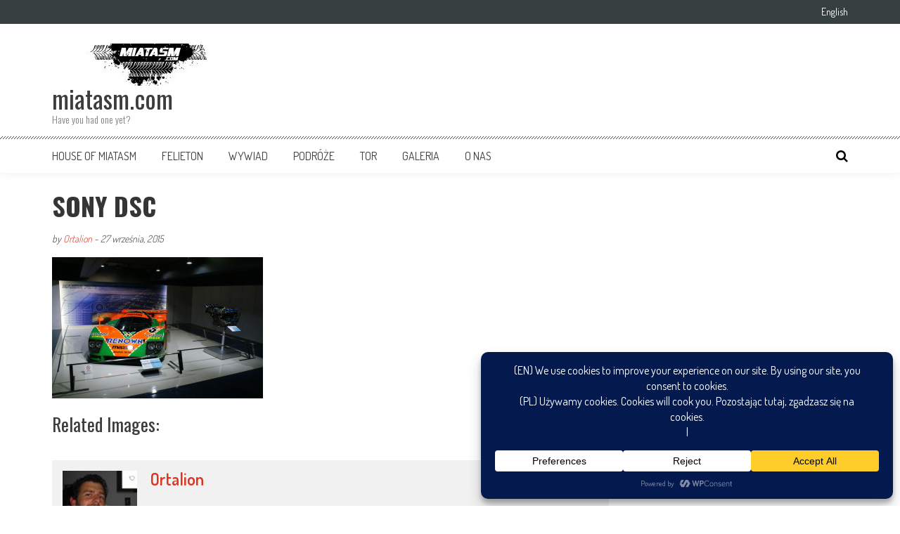

--- FILE ---
content_type: text/html; charset=UTF-8
request_url: https://miatasm.com/z-wizyta-w-mazda-museum/sony-dsc-63/
body_size: 22627
content:
<!DOCTYPE html>
<html lang="pl-PL">
<head>
<meta charset="UTF-8" />
<meta name="viewport" content="width=device-width, initial-scale=1" />
<link rel="profile" href="http://gmpg.org/xfn/11" />
<link rel="pingback" href="https://miatasm.com/xmlrpc.php" />

<meta name='robots' content='index, follow, max-image-preview:large, max-snippet:-1, max-video-preview:-1' />

	<!-- This site is optimized with the Yoast SEO plugin v26.7 - https://yoast.com/wordpress/plugins/seo/ -->
	<title>SONY DSC - miatasm.com</title>
	<link rel="canonical" href="https://miatasm.com/wp-content/uploads/2015/09/DSC00387.jpg" />
	<meta property="og:locale" content="pl_PL" />
	<meta property="og:type" content="article" />
	<meta property="og:title" content="SONY DSC - miatasm.com" />
	<meta property="og:description" content="Mazda 787B" />
	<meta property="og:url" content="https://miatasm.com/wp-content/uploads/2015/09/DSC00387.jpg" />
	<meta property="og:site_name" content="miatasm.com" />
	<meta property="article:publisher" content="https://www.facebook.com/miatasmcom?fref=ts" />
	<meta property="article:modified_time" content="2015-09-27T13:31:13+00:00" />
	<meta property="og:image" content="https://miatasm.com/z-wizyta-w-mazda-museum/sony-dsc-63" />
	<meta property="og:image:width" content="2896" />
	<meta property="og:image:height" content="1936" />
	<meta property="og:image:type" content="image/jpeg" />
	<meta name="twitter:card" content="summary_large_image" />
	<meta name="twitter:site" content="@miatasm" />
	<script type="application/ld+json" class="yoast-schema-graph">{"@context":"https://schema.org","@graph":[{"@type":"WebPage","@id":"https://miatasm.com/wp-content/uploads/2015/09/DSC00387.jpg","url":"https://miatasm.com/wp-content/uploads/2015/09/DSC00387.jpg","name":"SONY DSC - miatasm.com","isPartOf":{"@id":"https://miatasm.com/#website"},"primaryImageOfPage":{"@id":"https://miatasm.com/wp-content/uploads/2015/09/DSC00387.jpg#primaryimage"},"image":{"@id":"https://miatasm.com/wp-content/uploads/2015/09/DSC00387.jpg#primaryimage"},"thumbnailUrl":"https://miatasm.com/wp-content/uploads/2015/09/DSC00387.jpg","datePublished":"2015-09-27T12:16:49+00:00","dateModified":"2015-09-27T13:31:13+00:00","breadcrumb":{"@id":"https://miatasm.com/wp-content/uploads/2015/09/DSC00387.jpg#breadcrumb"},"inLanguage":"pl-PL","potentialAction":[{"@type":"ReadAction","target":["https://miatasm.com/wp-content/uploads/2015/09/DSC00387.jpg"]}]},{"@type":"ImageObject","inLanguage":"pl-PL","@id":"https://miatasm.com/wp-content/uploads/2015/09/DSC00387.jpg#primaryimage","url":"https://miatasm.com/wp-content/uploads/2015/09/DSC00387.jpg","contentUrl":"https://miatasm.com/wp-content/uploads/2015/09/DSC00387.jpg","width":2896,"height":1936,"caption":"Mazda 787B"},{"@type":"BreadcrumbList","@id":"https://miatasm.com/wp-content/uploads/2015/09/DSC00387.jpg#breadcrumb","itemListElement":[{"@type":"ListItem","position":1,"name":"Strona główna","item":"https://miatasm.com/"},{"@type":"ListItem","position":2,"name":"Z wizytą w Mazda Museum","item":"https://miatasm.com/z-wizyta-w-mazda-museum/"},{"@type":"ListItem","position":3,"name":"SONY DSC"}]},{"@type":"WebSite","@id":"https://miatasm.com/#website","url":"https://miatasm.com/","name":"miatasm.com","description":"Have you had one yet?","potentialAction":[{"@type":"SearchAction","target":{"@type":"EntryPoint","urlTemplate":"https://miatasm.com/?s={search_term_string}"},"query-input":{"@type":"PropertyValueSpecification","valueRequired":true,"valueName":"search_term_string"}}],"inLanguage":"pl-PL"}]}</script>
	<!-- / Yoast SEO plugin. -->


<link rel='dns-prefetch' href='//fonts.googleapis.com' />
<link rel="alternate" type="application/rss+xml" title="miatasm.com &raquo; Kanał z wpisami" href="https://miatasm.com/feed/" />
<link rel="alternate" type="application/rss+xml" title="miatasm.com &raquo; Kanał z komentarzami" href="https://miatasm.com/comments/feed/" />
<link rel="alternate" type="application/rss+xml" title="miatasm.com &raquo; SONY DSC Kanał z komentarzami" href="https://miatasm.com/z-wizyta-w-mazda-museum/sony-dsc-63/feed/" />
<link rel="alternate" title="oEmbed (JSON)" type="application/json+oembed" href="https://miatasm.com/wp-json/oembed/1.0/embed?url=https%3A%2F%2Fmiatasm.com%2Fz-wizyta-w-mazda-museum%2Fsony-dsc-63%2F&#038;lang=pl" />
<link rel="alternate" title="oEmbed (XML)" type="text/xml+oembed" href="https://miatasm.com/wp-json/oembed/1.0/embed?url=https%3A%2F%2Fmiatasm.com%2Fz-wizyta-w-mazda-museum%2Fsony-dsc-63%2F&#038;format=xml&#038;lang=pl" />
<script data-cfasync="false" data-wpfc-render="false">
		(function () {
			window.dataLayer = window.dataLayer || [];function gtag(){dataLayer.push(arguments);}

			// Set the developer ID.
			gtag('set', 'developer_id.dMmRkYz', true);

			// Set default consent state based on plugin settings.
			gtag('consent', 'default', {
				'ad_storage': 'denied',
				'analytics_storage': 'denied',
				'ad_user_data': 'denied',
				'ad_personalization': 'denied',
				'security_storage': 'granted',
				'functionality_storage': 'granted',
				'wait_for_update': 500,
			});
		})();
	</script>		<!-- This site uses the Google Analytics by MonsterInsights plugin v9.11.1 - Using Analytics tracking - https://www.monsterinsights.com/ -->
							<script src="//www.googletagmanager.com/gtag/js?id=G-3GF0WQ21N2"  data-cfasync="false" data-wpfc-render="false" type="text/javascript" async></script>
			<script data-cfasync="false" data-wpfc-render="false" type="text/javascript">
				var mi_version = '9.11.1';
				var mi_track_user = true;
				var mi_no_track_reason = '';
								var MonsterInsightsDefaultLocations = {"page_location":"https:\/\/miatasm.com\/z-wizyta-w-mazda-museum\/sony-dsc-63\/"};
								if ( typeof MonsterInsightsPrivacyGuardFilter === 'function' ) {
					var MonsterInsightsLocations = (typeof MonsterInsightsExcludeQuery === 'object') ? MonsterInsightsPrivacyGuardFilter( MonsterInsightsExcludeQuery ) : MonsterInsightsPrivacyGuardFilter( MonsterInsightsDefaultLocations );
				} else {
					var MonsterInsightsLocations = (typeof MonsterInsightsExcludeQuery === 'object') ? MonsterInsightsExcludeQuery : MonsterInsightsDefaultLocations;
				}

								var disableStrs = [
										'ga-disable-G-3GF0WQ21N2',
									];

				/* Function to detect opted out users */
				function __gtagTrackerIsOptedOut() {
					for (var index = 0; index < disableStrs.length; index++) {
						if (document.cookie.indexOf(disableStrs[index] + '=true') > -1) {
							return true;
						}
					}

					return false;
				}

				/* Disable tracking if the opt-out cookie exists. */
				if (__gtagTrackerIsOptedOut()) {
					for (var index = 0; index < disableStrs.length; index++) {
						window[disableStrs[index]] = true;
					}
				}

				/* Opt-out function */
				function __gtagTrackerOptout() {
					for (var index = 0; index < disableStrs.length; index++) {
						document.cookie = disableStrs[index] + '=true; expires=Thu, 31 Dec 2099 23:59:59 UTC; path=/';
						window[disableStrs[index]] = true;
					}
				}

				if ('undefined' === typeof gaOptout) {
					function gaOptout() {
						__gtagTrackerOptout();
					}
				}
								window.dataLayer = window.dataLayer || [];

				window.MonsterInsightsDualTracker = {
					helpers: {},
					trackers: {},
				};
				if (mi_track_user) {
					function __gtagDataLayer() {
						dataLayer.push(arguments);
					}

					function __gtagTracker(type, name, parameters) {
						if (!parameters) {
							parameters = {};
						}

						if (parameters.send_to) {
							__gtagDataLayer.apply(null, arguments);
							return;
						}

						if (type === 'event') {
														parameters.send_to = monsterinsights_frontend.v4_id;
							var hookName = name;
							if (typeof parameters['event_category'] !== 'undefined') {
								hookName = parameters['event_category'] + ':' + name;
							}

							if (typeof MonsterInsightsDualTracker.trackers[hookName] !== 'undefined') {
								MonsterInsightsDualTracker.trackers[hookName](parameters);
							} else {
								__gtagDataLayer('event', name, parameters);
							}
							
						} else {
							__gtagDataLayer.apply(null, arguments);
						}
					}

					__gtagTracker('js', new Date());
					__gtagTracker('set', {
						'developer_id.dZGIzZG': true,
											});
					if ( MonsterInsightsLocations.page_location ) {
						__gtagTracker('set', MonsterInsightsLocations);
					}
										__gtagTracker('config', 'G-3GF0WQ21N2', {"forceSSL":"true","link_attribution":"true"} );
										window.gtag = __gtagTracker;										(function () {
						/* https://developers.google.com/analytics/devguides/collection/analyticsjs/ */
						/* ga and __gaTracker compatibility shim. */
						var noopfn = function () {
							return null;
						};
						var newtracker = function () {
							return new Tracker();
						};
						var Tracker = function () {
							return null;
						};
						var p = Tracker.prototype;
						p.get = noopfn;
						p.set = noopfn;
						p.send = function () {
							var args = Array.prototype.slice.call(arguments);
							args.unshift('send');
							__gaTracker.apply(null, args);
						};
						var __gaTracker = function () {
							var len = arguments.length;
							if (len === 0) {
								return;
							}
							var f = arguments[len - 1];
							if (typeof f !== 'object' || f === null || typeof f.hitCallback !== 'function') {
								if ('send' === arguments[0]) {
									var hitConverted, hitObject = false, action;
									if ('event' === arguments[1]) {
										if ('undefined' !== typeof arguments[3]) {
											hitObject = {
												'eventAction': arguments[3],
												'eventCategory': arguments[2],
												'eventLabel': arguments[4],
												'value': arguments[5] ? arguments[5] : 1,
											}
										}
									}
									if ('pageview' === arguments[1]) {
										if ('undefined' !== typeof arguments[2]) {
											hitObject = {
												'eventAction': 'page_view',
												'page_path': arguments[2],
											}
										}
									}
									if (typeof arguments[2] === 'object') {
										hitObject = arguments[2];
									}
									if (typeof arguments[5] === 'object') {
										Object.assign(hitObject, arguments[5]);
									}
									if ('undefined' !== typeof arguments[1].hitType) {
										hitObject = arguments[1];
										if ('pageview' === hitObject.hitType) {
											hitObject.eventAction = 'page_view';
										}
									}
									if (hitObject) {
										action = 'timing' === arguments[1].hitType ? 'timing_complete' : hitObject.eventAction;
										hitConverted = mapArgs(hitObject);
										__gtagTracker('event', action, hitConverted);
									}
								}
								return;
							}

							function mapArgs(args) {
								var arg, hit = {};
								var gaMap = {
									'eventCategory': 'event_category',
									'eventAction': 'event_action',
									'eventLabel': 'event_label',
									'eventValue': 'event_value',
									'nonInteraction': 'non_interaction',
									'timingCategory': 'event_category',
									'timingVar': 'name',
									'timingValue': 'value',
									'timingLabel': 'event_label',
									'page': 'page_path',
									'location': 'page_location',
									'title': 'page_title',
									'referrer' : 'page_referrer',
								};
								for (arg in args) {
																		if (!(!args.hasOwnProperty(arg) || !gaMap.hasOwnProperty(arg))) {
										hit[gaMap[arg]] = args[arg];
									} else {
										hit[arg] = args[arg];
									}
								}
								return hit;
							}

							try {
								f.hitCallback();
							} catch (ex) {
							}
						};
						__gaTracker.create = newtracker;
						__gaTracker.getByName = newtracker;
						__gaTracker.getAll = function () {
							return [];
						};
						__gaTracker.remove = noopfn;
						__gaTracker.loaded = true;
						window['__gaTracker'] = __gaTracker;
					})();
									} else {
										console.log("");
					(function () {
						function __gtagTracker() {
							return null;
						}

						window['__gtagTracker'] = __gtagTracker;
						window['gtag'] = __gtagTracker;
					})();
									}
			</script>
							<!-- / Google Analytics by MonsterInsights -->
		<style id='wp-img-auto-sizes-contain-inline-css' type='text/css'>
img:is([sizes=auto i],[sizes^="auto," i]){contain-intrinsic-size:3000px 1500px}
/*# sourceURL=wp-img-auto-sizes-contain-inline-css */
</style>
<style id='wp-emoji-styles-inline-css' type='text/css'>

	img.wp-smiley, img.emoji {
		display: inline !important;
		border: none !important;
		box-shadow: none !important;
		height: 1em !important;
		width: 1em !important;
		margin: 0 0.07em !important;
		vertical-align: -0.1em !important;
		background: none !important;
		padding: 0 !important;
	}
/*# sourceURL=wp-emoji-styles-inline-css */
</style>
<link rel='stylesheet' id='google-fonts-css' href='//fonts.googleapis.com/css?family=Open+Sans%3A400%2C600%2C700%2C300%7COswald%3A400%2C700%2C300%7CDosis%3A400%2C300%2C500%2C600%2C700&#038;ver=6.9' type='text/css' media='all' />
<link rel='stylesheet' id='animate-css' href='https://miatasm.com/wp-content/themes/accesspress-mag/css/animate.css?ver=6.9' type='text/css' media='all' />
<link rel='stylesheet' id='fontawesome-font-css' href='https://miatasm.com/wp-content/themes/accesspress-mag/css/font-awesome.min.css?ver=6.9' type='text/css' media='all' />
<link rel='stylesheet' id='accesspress-mag-style-css' href='https://miatasm.com/wp-content/themes/accesspress-mag/style.css?ver=2.6.6' type='text/css' media='all' />
<style id='accesspress-mag-style-inline-css' type='text/css'>

                    .ticker-title,
                    .big-image-overlay i,
                    #back-top:hover,
                    .bread-you,
                    .entry-meta .post-categories li a,
                    .error404 .error-num .num,
                    .bttn:hover,
                    button,
                    input[type="button"]:hover,
                    input[type="reset"]:hover,
                    input[type="submit"]:hover,
                    .ak-search .search-form,
                    .nav-toggle{
					   background: #dc3522;
					}
                    .ak-search .search-form .search-submit,
                    .ak-search .search-form .search-submit:hover{
                         background: #842014;
                    }
                    #site-navigation ul li:hover > a,
                    #site-navigation ul li.current-menu-item > a,
                    #site-navigation ul li.current-menu-ancestor > a,
                    .search-icon > i:hover,
                    .block-poston a:hover,
                    .block-post-wrapper .post-title a:hover,
                    .random-posts-wrapper .post-title a:hover,
                    .sidebar-posts-wrapper .post-title a:hover,
                    .review-posts-wrapper .single-review .post-title a:hover,
                    .latest-single-post a:hover,
                    #top-navigation .menu li a:hover,
                    #top-navigation .menu li.current-menu-item > a,
                    #top-navigation .menu li.current-menu-ancestor > a,
                    #footer-navigation ul li a:hover,
                    #footer-navigation ul li.current-menu-item > a,
                    #footer-navigation ul li.current-menu-ancestor > a,
                    #top-right-navigation .menu li a:hover,
                    #top-right-navigation .menu li.current-menu-item > a,
                    #top-right-navigation .menu li.current-menu-ancestor > a,
                    #accesspres-mag-breadcrumbs .ak-container > .current,
                    .entry-footer a:hover,
                    .oops,
                    .error404 .not_found,
                    #cancel-comment-reply-link:before,
                    #cancel-comment-reply-link,
                    .random-post a:hover,
                    .byline a, .byline a:hover, .byline a:focus, .byline a:active,
                    .widget ul li:hover a, .widget ul li:hover:before,
                    .site-info a, .site-info a:hover, .site-info a:focus, .site-info a:active{
                        color: #dc3522;
                    }
                    #site-navigation ul.menu > li:hover > a:after,
                    #site-navigation ul.menu > li.current-menu-item > a:after,
                    #site-navigation ul.menu > li.current-menu-ancestor > a:after,
                    #site-navigation ul.sub-menu li:hover,
                    #site-navigation ul.sub-menu li.current-menu-item,
                    #site-navigation ul.sub-menu li.current-menu-ancestor,
                    .navigation .nav-links a,
                    .bttn,
                    button, input[type="button"],
                    input[type="reset"],
                    input[type="submit"]{
                        border-color: #dc3522;
                    }
                    .ticker-title:before,
                    .bread-you:after{
					   border-left-color: #dc3522;
					}
                    @media (max-width: 767px){
                        .sub-toggle{
                            background: #dc3522 !important;
                        }

                        #site-navigation ul li:hover, #site-navigation ul.menu > li.current-menu-item, #site-navigation ul.menu > li.current-menu-ancestor{
                            border-color: #dc3522 !important;
                        }
                    }
/*# sourceURL=accesspress-mag-style-inline-css */
</style>
<link rel='stylesheet' id='accesspress-mag-keyboard-css-css' href='https://miatasm.com/wp-content/themes/accesspress-mag/css/keyboard.css?ver=6.9' type='text/css' media='all' />
<link rel='stylesheet' id='responsive-css' href='https://miatasm.com/wp-content/themes/accesspress-mag/css/responsive.css?ver=2.6.6' type='text/css' media='all' />
<link rel='stylesheet' id='accesspress-mag-nivolightbox-style-css' href='https://miatasm.com/wp-content/themes/accesspress-mag/js/lightbox/nivo-lightbox.css?ver=6.9' type='text/css' media='all' />
<script type="text/javascript" src="https://miatasm.com/wp-content/plugins/google-analytics-for-wordpress/assets/js/frontend-gtag.min.js?ver=9.11.1" id="monsterinsights-frontend-script-js" async="async" data-wp-strategy="async"></script>
<script data-cfasync="false" data-wpfc-render="false" type="text/javascript" id='monsterinsights-frontend-script-js-extra'>/* <![CDATA[ */
var monsterinsights_frontend = {"js_events_tracking":"true","download_extensions":"doc,pdf,ppt,zip,xls,docx,pptx,xlsx","inbound_paths":"[]","home_url":"https:\/\/miatasm.com","hash_tracking":"false","v4_id":"G-3GF0WQ21N2"};/* ]]> */
</script>
<script type="text/javascript" id="image-watermark-no-right-click-js-before">
/* <![CDATA[ */
var iwArgsNoRightClick = {"rightclick":"N","draganddrop":"N","devtools":"Y","enableToast":"Y","toastMessage":"This content is protected"};

//# sourceURL=image-watermark-no-right-click-js-before
/* ]]> */
</script>
<script type="text/javascript" src="https://miatasm.com/wp-content/plugins/image-watermark/js/no-right-click.js?ver=2.0.3" id="image-watermark-no-right-click-js"></script>
<script type="text/javascript" src="https://miatasm.com/wp-includes/js/jquery/jquery.min.js?ver=3.7.1" id="jquery-core-js"></script>
<script type="text/javascript" src="https://miatasm.com/wp-includes/js/jquery/jquery-migrate.min.js?ver=3.4.1" id="jquery-migrate-js"></script>
<script type="text/javascript" src="https://miatasm.com/wp-content/themes/accesspress-mag/js/wow.min.js?ver=1.0.1" id="wow-js"></script>
<script type="text/javascript" src="https://miatasm.com/wp-content/themes/accesspress-mag/js/custom-scripts.js?ver=1.0.1" id="accesspress-mag-custom-scripts-js"></script>
<link rel="https://api.w.org/" href="https://miatasm.com/wp-json/" /><link rel="alternate" title="JSON" type="application/json" href="https://miatasm.com/wp-json/wp/v2/media/3425" /><link rel="EditURI" type="application/rsd+xml" title="RSD" href="https://miatasm.com/xmlrpc.php?rsd" />
<meta name="generator" content="WordPress 6.9" />
<link rel='shortlink' href='https://miatasm.com/?p=3425' />
    <script type="text/javascript">
        jQuery(function($){
            if( $('body').hasClass('rtl') ){
                var directionClass = 'rtl';
            } else {
                var directionClass = 'ltr';
            }
        
        /*--------------For Home page slider-------------------*/
        
            $("#homeslider").bxSlider({
                mode: 'horizontal',
                controls: true,
                pager: false,
                pause: 6000,
                speed: 1500,
                auto: true                                      
            });
            
            $("#homeslider-mobile").bxSlider({
                mode: 'horizontal',
                controls: true,
                pager: false,
                pause: 6000,
                speed: 1000,
                auto: true                                        
            });

        /*--------------For news ticker----------------*/

                        
            });
    </script>
<style type="text/css">.recentcomments a{display:inline !important;padding:0 !important;margin:0 !important;}</style><link rel="icon" href="https://miatasm.com/wp-content/uploads/2015/10/MiataSM_-white-480x480-150x150.jpg" sizes="32x32" />
<link rel="icon" href="https://miatasm.com/wp-content/uploads/2015/10/MiataSM_-white-480x480-300x300.jpg" sizes="192x192" />
<link rel="apple-touch-icon" href="https://miatasm.com/wp-content/uploads/2015/10/MiataSM_-white-480x480-300x300.jpg" />
<meta name="msapplication-TileImage" content="https://miatasm.com/wp-content/uploads/2015/10/MiataSM_-white-480x480-300x300.jpg" />
</head>

<body class="attachment wp-singular attachment-template-default single single-attachment postid-3425 attachmentid-3425 attachment-jpeg wp-embed-responsive wp-theme-accesspress-mag page- fullwidth-layout columns-3 group-blog">
<div id="page" class="hfeed site">
    <a class="skip-link screen-reader-text" href="#content">Skip to content</a>
      
	
    <header id="masthead" class="site-header">    
    
                <div class="top-menu-wrapper has_menu clearfix">
            <div class="apmag-container">
                                            
                <nav id="top-right-navigation" class="top-right-main-navigation">
                            <button class="menu-toggle hide" aria-controls="top-right-menu" aria-expanded="false">Top Menu Right</button>
                            <div class="top_menu_right"><ul id="menu-topmenu_pl" class="menu"><li id="menu-item-3972-en" class="lang-item lang-item-286 lang-item-en no-translation lang-item-first menu-item menu-item-type-custom menu-item-object-custom menu-item-3972-en"><a href="https://miatasm.com/en/house-of-miatasm/" hreflang="en-GB" lang="en-GB">English</a></li>
</ul></div>                </nav><!-- #site-navigation -->
                        </div><!-- .apmag-container -->
        </div><!-- .top-menu-wrapper -->
        
                    
        <div class="logo-ad-wrapper clearfix">
            <div class="apmag-container">
        		<div class="site-branding">
                    <div class="sitelogo-wrap">  
                                                <a href="https://miatasm.com/">
                            <img src="https://miatasm.com/wp-content/uploads/2015/10/cropped-MiataSM_logo_275x60-black.jpg" alt="" title="" />
                        </a>
                                                <meta itemprop="name" content="miatasm.com" />
                    </div><!-- .sitelogo-wrap -->
                    <div class="sitetext-wrap">  
                        <a href="https://miatasm.com/" rel="home">
                        <h1 class="site-title">miatasm.com</h1>
                        <h2 class="site-description">Have you had one yet?</h2>
                        </a>
                    </div><!-- .sitetext-wrap -->
                 </div><!-- .site-branding -->                
                
                                
                
            </div><!-- .apmag-container -->
        </div><!-- .logo-ad-wrapper -->
    	
        <nav id="site-navigation" class="main-navigation">
			<div class="apmag-container">
            
                <div class="nav-wrapper">
                    <button class="nav-toggle hide btn-transparent-toggle">
                        <span> </span>
                        <span> </span>
                        <span> </span>
                    </button>
        			<div class="menu"><ul id="menu-main-menu" class="menu"><li id="menu-item-3317" class="menu-item menu-item-type-post_type menu-item-object-page menu-item-home menu-item-3317"><a href="https://miatasm.com/">House of Miatasm</a></li>
<li id="menu-item-3880" class="menu-item menu-item-type-taxonomy menu-item-object-category menu-item-3880"><a href="https://miatasm.com/category/felieton/">Felieton</a></li>
<li id="menu-item-4278" class="menu-item menu-item-type-taxonomy menu-item-object-category menu-item-4278"><a href="https://miatasm.com/category/wywiad/">Wywiad</a></li>
<li id="menu-item-3285" class="menu-item menu-item-type-taxonomy menu-item-object-category menu-item-3285"><a href="https://miatasm.com/category/podroze/">Podróże</a></li>
<li id="menu-item-3879" class="menu-item menu-item-type-taxonomy menu-item-object-category menu-item-3879"><a href="https://miatasm.com/category/tor/">Tor</a></li>
<li id="menu-item-3944" class="menu-item menu-item-type-taxonomy menu-item-object-category menu-item-3944"><a href="https://miatasm.com/category/galeria/">Galeria</a></li>
<li id="menu-item-3697" class="menu-item menu-item-type-post_type menu-item-object-page menu-item-3697"><a href="https://miatasm.com/o-nas/">O nas</a></li>
</ul></div>                </div><!-- .nav-wrapper -->
                <div class="search-icon">
                    <button class="search-btn-wrap">
                        <i class="fa fa-search"></i>
                    </button>
                    <div class="search_form_wrap">
                        <a href="javascript:void(0);" class="search_close" tabindex="0">X</a>
                        
<div class="ak-search">
    <form action="https://miatasm.com/" class="search-form" method="get">
        <label>
            <span class="screen-reader-text">Search for:</span>
            <input type="search" title="Search for:" name="s" value="" placeholder="Szukaj tresći..." class="search-field" />
        </label>
        <div class="icon-holder">
        
        <button type="submit" class="search-submit"><i class="fa fa-search"></i></button>
    </form>
</div>   

                    </div>
                </div>
                            </div><!-- .apmag-container -->
		</nav><!-- #site-navigation -->
        
	</header><!-- #masthead -->
    		<div id="content" class="site-content"><div class="apmag-container">
    	<div id="primary" class="content-area">
		<main id="main" class="site-main">

		
			<article id="post-3425" class="post-3425 attachment type-attachment status-inherit hentry">
	<header class="entry-header">
		<h1 class="entry-title">SONY DSC</h1>		<div class="entry-meta clearfix">
            <span class="byline"> by <a class="url fn n" href="https://miatasm.com/author/ortalion/">Ortalion</a>  - </span><span class="posted-on"><time class="entry-date published" datetime="2015-09-27T12:16:49+02:00">27 września, 2015</time><time class="updated" datetime="2015-09-27T13:31:13+02:00">27 września, 2015</time></span>		</div><!-- .entry-meta -->        
	</header><!-- .entry-header -->

	<div class="entry-content">
                <div class="post_content">
            <p class="attachment"><a href='https://miatasm.com/wp-content/uploads/2015/09/DSC00387.jpg'><img fetchpriority="high" decoding="async" width="300" height="201" src="https://miatasm.com/wp-content/uploads/2015/09/DSC00387-300x201.jpg" class="attachment-medium size-medium" alt="" srcset="https://miatasm.com/wp-content/uploads/2015/09/DSC00387-300x201.jpg 300w, https://miatasm.com/wp-content/uploads/2015/09/DSC00387-150x100.jpg 150w, https://miatasm.com/wp-content/uploads/2015/09/DSC00387-177x118.jpg 177w" sizes="(max-width: 300px) 100vw, 300px" /></a></p>
<h3>Related Images:</h3>        </div><!-- .post_content -->
        		        
	</div><!-- .entry-content -->

	<footer class="entry-footer">
		        
	</footer><!-- .entry-footer -->
</article><!-- #post-## -->
            <div class="author-metabox">
                                <div class="author-avatar">
                    <a class="author-image" href="https://miatasm.com/author/ortalion/"><img alt='' src='https://secure.gravatar.com/avatar/9c2c42b4a89630ab840ddb2641358ea85a41c5e88f15999a37f05ccb92ad7060?s=106&#038;d=mm&#038;r=g' srcset='https://secure.gravatar.com/avatar/9c2c42b4a89630ab840ddb2641358ea85a41c5e88f15999a37f05ccb92ad7060?s=212&#038;d=mm&#038;r=g 2x' class='avatar avatar-106 photo' height='106' width='106' /></a>
                </div><!-- .author-avatar -->
                <div class="author-desc-wrapper">                
                    <a class="author-title" href="https://miatasm.com/author/ortalion/">Ortalion</a>
                    <div class="author-description"></div>
                    <a href="" target="_blank"></a>
                </div><!-- .author-desc-wrapper-->
            </div><!--author-metabox-->
            
				<nav class="navigation post-navigation clearfix" role="navigation">
		<h2 class="screen-reader-text">Post navigation</h2>
		<div class="nav-links">
			<div class="nav-previous"><div class="link-caption"><i class="fa fa-angle-left"></i>Poprzedni artykuł</div><a href="https://miatasm.com/z-wizyta-w-mazda-museum/" rel="prev">Z wizytą w Mazda Museum</a></div>		</div><!-- .nav-links -->
	</nav><!-- .navigation -->
	
<div id="comments" class="comments-area">

	
	
	
		<div id="respond" class="comment-respond">
		<h3 id="reply-title" class="comment-reply-title">Dodaj komentarz <small><a rel="nofollow" id="cancel-comment-reply-link" href="/z-wizyta-w-mazda-museum/sony-dsc-63/#respond" style="display:none;">Anuluj pisanie odpowiedzi</a></small></h3><form action="https://miatasm.com/wp-comments-post.php" method="post" id="commentform" class="comment-form"><div class="cmm-box-right"><div class="control-group"><div class="controls"><textarea autocomplete="new-password"  id="ea7d6e83a2"  name="ea7d6e83a2"   placeholder="Comment *" cols="45" rows="8" aria-required="true"></textarea><textarea id="comment" aria-label="hp-comment" aria-hidden="true" name="comment" autocomplete="new-password" style="padding:0 !important;clip:rect(1px, 1px, 1px, 1px) !important;position:absolute !important;white-space:nowrap !important;height:1px !important;width:1px !important;overflow:hidden !important;" tabindex="-1"></textarea><script data-noptimize>document.getElementById("comment").setAttribute( "id", "a2b9a9fc757448d4e142f77a224e71ea" );document.getElementById("ea7d6e83a2").setAttribute( "id", "comment" );</script></div></div></div><div class="cmm-box-left"><div class="control-group"><div class="controls"><input id="author" placeholder="Name *" name="author" type="text" value="" size="30" aria-required="true" /></div></div>
<div class="control-group"><div class="controls"><input id="email" placeholder="Email Address *" name="email" type="text" value="" size="30" aria-required="true" /></div></div>
<div class="control-group"><div class="controls"><input id="url" name="url" placeholder="Website" type="text" value="" size="30" /> </div></div></div><div class="clearfix"> </div>
<p class="comment-form-cookies-consent"><input id="wp-comment-cookies-consent" name="wp-comment-cookies-consent" type="checkbox" value="yes" /> <label for="wp-comment-cookies-consent">Zapamiętaj moje dane w tej przeglądarce podczas pisania kolejnych komentarzy.</label></p>
<p class="form-submit"><input name="submit" type="submit" id="submit" class="submit" value="Komentarz wpisu" /> <input type='hidden' name='comment_post_ID' value='3425' id='comment_post_ID' />
<input type='hidden' name='comment_parent' id='comment_parent' value='0' />
</p></form>	</div><!-- #respond -->
	
</div><!-- #comments -->

		
		</main><!-- #main -->
	</div><!-- #primary -->

</div><!-- .apmag-container -->



	</div><!-- #content -->
    
	    
        
    <footer id="colophon" class="site-footer" role="contentinfo">
    
                			<div class="top-footer footer-column4">
            			<div class="apmag-container">
                            <div class="footer-block-wrapper clearfix">
                				<div class="footer-block-1 footer-block wow fadeInLeft" data-wow-delay="0.5s">
                					                						<aside id="accesspress_mag_article_contributors-4" class="widget widget_accesspress_mag_article_contributors">        <div class="contributors-wrapper clearfix">
           <h1 class="widget-title"><span>Autorzy</span></h1>     
           <div class="single-user-wrapper">
                                             <div class="single-user">
                                <a href="https://miatasm.com/author/adminek/">
                                    <div class="user-image"><img alt='' src='https://secure.gravatar.com/avatar/6b7419e611a9e04c8b691efb835c2a09ce0a9a5700ae3aa457ef75c0bbcb2ea5?s=82&#038;d=mm&#038;r=g' srcset='https://secure.gravatar.com/avatar/6b7419e611a9e04c8b691efb835c2a09ce0a9a5700ae3aa457ef75c0bbcb2ea5?s=164&#038;d=mm&#038;r=g 2x' class='avatar avatar-82 photo' height='82' width='82' /></div>
                                    <h3 class="user-name">adminek</h3>
                                </a>
                            </div>
                                            <div class="single-user">
                                <a href="https://miatasm.com/author/kurosabi/">
                                    <div class="user-image"><img alt='' src='https://secure.gravatar.com/avatar/c95c2c72d1fff72553a8719bc5ce92ed529f286cbdd9cd0256ec11f2c417d033?s=82&#038;d=mm&#038;r=g' srcset='https://secure.gravatar.com/avatar/c95c2c72d1fff72553a8719bc5ce92ed529f286cbdd9cd0256ec11f2c417d033?s=164&#038;d=mm&#038;r=g 2x' class='avatar avatar-82 photo' height='82' width='82' /></div>
                                    <h3 class="user-name">kurosabi</h3>
                                </a>
                            </div>
                                            <div class="single-user">
                                <a href="https://miatasm.com/author/adam/">
                                    <div class="user-image"><img alt='' src='https://secure.gravatar.com/avatar/fdca232d0073cd27e5e67b671dca50ab8ee84314c1bb62438b01083f967c5ef1?s=82&#038;d=mm&#038;r=g' srcset='https://secure.gravatar.com/avatar/fdca232d0073cd27e5e67b671dca50ab8ee84314c1bb62438b01083f967c5ef1?s=164&#038;d=mm&#038;r=g 2x' class='avatar avatar-82 photo' height='82' width='82' /></div>
                                    <h3 class="user-name">Adam Pływaczewski</h3>
                                </a>
                            </div>
                                            <div class="single-user">
                                <a href="https://miatasm.com/author/adamb/">
                                    <div class="user-image"><img alt='' src='https://secure.gravatar.com/avatar/49685164d0a715ed4590f1be18e309d742700012b3e3c0dac2e7ef5742c28ed0?s=82&#038;d=mm&#038;r=g' srcset='https://secure.gravatar.com/avatar/49685164d0a715ed4590f1be18e309d742700012b3e3c0dac2e7ef5742c28ed0?s=164&#038;d=mm&#038;r=g 2x' class='avatar avatar-82 photo' height='82' width='82' /></div>
                                    <h3 class="user-name">Adam Busch</h3>
                                </a>
                            </div>
                                            <div class="single-user">
                                <a href="https://miatasm.com/author/andrzej/">
                                    <div class="user-image"><img alt='' src='https://secure.gravatar.com/avatar/f2112d14adb395cf3c78f71cf2183cf9be892083ddddadd30174293d85cd1c9a?s=82&#038;d=mm&#038;r=g' srcset='https://secure.gravatar.com/avatar/f2112d14adb395cf3c78f71cf2183cf9be892083ddddadd30174293d85cd1c9a?s=164&#038;d=mm&#038;r=g 2x' class='avatar avatar-82 photo' height='82' width='82' /></div>
                                    <h3 class="user-name">Andrzej Kozłowski</h3>
                                </a>
                            </div>
                                            <div class="single-user">
                                <a href="https://miatasm.com/author/artek/">
                                    <div class="user-image"><img alt='' src='https://secure.gravatar.com/avatar/48acdcc766e344a579955c3df1f439b81c2a85e85239340d114fab3b23566069?s=82&#038;d=mm&#038;r=g' srcset='https://secure.gravatar.com/avatar/48acdcc766e344a579955c3df1f439b81c2a85e85239340d114fab3b23566069?s=164&#038;d=mm&#038;r=g 2x' class='avatar avatar-82 photo' height='82' width='82' /></div>
                                    <h3 class="user-name">Artek</h3>
                                </a>
                            </div>
                                            <div class="single-user">
                                <a href="https://miatasm.com/author/arvi/">
                                    <div class="user-image"><img alt='' src='https://secure.gravatar.com/avatar/e6b25572c414e7644fec2d7c89e93b47e9f90cd3b90083d225b2bbeac43b90b3?s=82&#038;d=mm&#038;r=g' srcset='https://secure.gravatar.com/avatar/e6b25572c414e7644fec2d7c89e93b47e9f90cd3b90083d225b2bbeac43b90b3?s=164&#038;d=mm&#038;r=g 2x' class='avatar avatar-82 photo' height='82' width='82' /></div>
                                    <h3 class="user-name">Arvi Cieśliński</h3>
                                </a>
                            </div>
                                            <div class="single-user">
                                <a href="https://miatasm.com/author/brygadarr/">
                                    <div class="user-image"><img alt='' src='https://secure.gravatar.com/avatar/c3d732ef4d2309485a3a02182b8059c6aa6bd60fdc99edeac10cb95805435c20?s=82&#038;d=mm&#038;r=g' srcset='https://secure.gravatar.com/avatar/c3d732ef4d2309485a3a02182b8059c6aa6bd60fdc99edeac10cb95805435c20?s=164&#038;d=mm&#038;r=g 2x' class='avatar avatar-82 photo' height='82' width='82' /></div>
                                    <h3 class="user-name">BrygadaRR</h3>
                                </a>
                            </div>
                                            <div class="single-user">
                                <a href="https://miatasm.com/author/funky/">
                                    <div class="user-image"><img alt='' src='https://secure.gravatar.com/avatar/430300e36c5fa790efb18e57e00c1cad3b89a7eabd090d6ef7f7d1c560c42b63?s=82&#038;d=mm&#038;r=g' srcset='https://secure.gravatar.com/avatar/430300e36c5fa790efb18e57e00c1cad3b89a7eabd090d6ef7f7d1c560c42b63?s=164&#038;d=mm&#038;r=g 2x' class='avatar avatar-82 photo' height='82' width='82' /></div>
                                    <h3 class="user-name">Michał</h3>
                                </a>
                            </div>
                                            <div class="single-user">
                                <a href="https://miatasm.com/author/kitson/">
                                    <div class="user-image"><img alt='' src='https://secure.gravatar.com/avatar/7c1370418999ecfecea8e2aec065a888518d58de388441e73081760d50e64d86?s=82&#038;d=mm&#038;r=g' srcset='https://secure.gravatar.com/avatar/7c1370418999ecfecea8e2aec065a888518d58de388441e73081760d50e64d86?s=164&#038;d=mm&#038;r=g 2x' class='avatar avatar-82 photo' height='82' width='82' /></div>
                                    <h3 class="user-name">Kamil Skowroński</h3>
                                </a>
                            </div>
                                            <div class="single-user">
                                <a href="https://miatasm.com/author/michalk/">
                                    <div class="user-image"><img alt='' src='https://secure.gravatar.com/avatar/8befd5efbf769df54c02444a8c77b1208ace81767fc53ee36a672fc0fc1c8795?s=82&#038;d=mm&#038;r=g' srcset='https://secure.gravatar.com/avatar/8befd5efbf769df54c02444a8c77b1208ace81767fc53ee36a672fc0fc1c8795?s=164&#038;d=mm&#038;r=g 2x' class='avatar avatar-82 photo' height='82' width='82' /></div>
                                    <h3 class="user-name">michalk</h3>
                                </a>
                            </div>
                                            <div class="single-user">
                                <a href="https://miatasm.com/author/ortalion/">
                                    <div class="user-image"><img alt='' src='https://secure.gravatar.com/avatar/9c2c42b4a89630ab840ddb2641358ea85a41c5e88f15999a37f05ccb92ad7060?s=82&#038;d=mm&#038;r=g' srcset='https://secure.gravatar.com/avatar/9c2c42b4a89630ab840ddb2641358ea85a41c5e88f15999a37f05ccb92ad7060?s=164&#038;d=mm&#038;r=g 2x' class='avatar avatar-82 photo' height='82' width='82' /></div>
                                    <h3 class="user-name">Ortalion</h3>
                                </a>
                            </div>
                                            <div class="single-user">
                                <a href="https://miatasm.com/author/piotr-p/">
                                    <div class="user-image"><img alt='' src='https://secure.gravatar.com/avatar/bad6d1bab70fdcacfb3cf42971bdaefc2c6d4b7e1f209999bf273ce917c47afe?s=82&#038;d=mm&#038;r=g' srcset='https://secure.gravatar.com/avatar/bad6d1bab70fdcacfb3cf42971bdaefc2c6d4b7e1f209999bf273ce917c47afe?s=164&#038;d=mm&#038;r=g 2x' class='avatar avatar-82 photo' height='82' width='82' /></div>
                                    <h3 class="user-name">Piotr P.</h3>
                                </a>
                            </div>
                                            <div class="single-user">
                                <a href="https://miatasm.com/author/tomasz/">
                                    <div class="user-image"><img alt='' src='https://secure.gravatar.com/avatar/1812f7fbed568f7d20cb43fc796955939f014735924828c95a44a21b51c2c2dd?s=82&#038;d=mm&#038;r=g' srcset='https://secure.gravatar.com/avatar/1812f7fbed568f7d20cb43fc796955939f014735924828c95a44a21b51c2c2dd?s=164&#038;d=mm&#038;r=g 2x' class='avatar avatar-82 photo' height='82' width='82' /></div>
                                    <h3 class="user-name">Tomasz</h3>
                                </a>
                            </div>
                           </div><!-- .single-user-wrapper -->
        </div><!-- .contributors-wrapper-->
    </aside>                					                				</div>
                
                				<div class="footer-block-2 footer-block wow fadeInLeft" data-wow-delay="0.8s" style="display: block;">
                					                						<aside id="tag_cloud-2" class="widget widget_tag_cloud"><h4 class="widget-title"><span>Tagi</span></h4><div class="tagcloud"><a href="https://miatasm.com/tag/austria/" class="tag-cloud-link tag-link-253 tag-link-position-1" style="font-size: 8pt;" aria-label="austria (1 element)">austria</a>
<a href="https://miatasm.com/tag/beznapinki/" class="tag-cloud-link tag-link-262 tag-link-position-2" style="font-size: 10.863636363636pt;" aria-label="beznapinki (2 elementy)">beznapinki</a>
<a href="https://miatasm.com/tag/biala-podlaska/" class="tag-cloud-link tag-link-668 tag-link-position-3" style="font-size: 14.363636363636pt;" aria-label="Biała Podlaska (4 elementy)">Biała Podlaska</a>
<a href="https://miatasm.com/tag/czechy/" class="tag-cloud-link tag-link-252 tag-link-position-4" style="font-size: 8pt;" aria-label="czechy (1 element)">czechy</a>
<a href="https://miatasm.com/tag/editorial/" class="tag-cloud-link tag-link-247 tag-link-position-5" style="font-size: 8pt;" aria-label="editorial (1 element)">editorial</a>
<a href="https://miatasm.com/tag/hiroshima/" class="tag-cloud-link tag-link-238 tag-link-position-6" style="font-size: 8pt;" aria-label="hiroshima (1 element)">hiroshima</a>
<a href="https://miatasm.com/tag/hiroszima/" class="tag-cloud-link tag-link-233 tag-link-position-7" style="font-size: 8pt;" aria-label="hiroszima (1 element)">hiroszima</a>
<a href="https://miatasm.com/tag/inwestycja/" class="tag-cloud-link tag-link-276 tag-link-position-8" style="font-size: 10.863636363636pt;" aria-label="inwestycja (2 elementy)">inwestycja</a>
<a href="https://miatasm.com/tag/japan/" class="tag-cloud-link tag-link-235 tag-link-position-9" style="font-size: 8pt;" aria-label="japan (1 element)">japan</a>
<a href="https://miatasm.com/tag/jdm/" class="tag-cloud-link tag-link-239 tag-link-position-10" style="font-size: 8pt;" aria-label="jdm (1 element)">jdm</a>
<a href="https://miatasm.com/tag/lifted-miata/" class="tag-cloud-link tag-link-875 tag-link-position-11" style="font-size: 10.863636363636pt;" aria-label="lifted miata (2 elementy)">lifted miata</a>
<a href="https://miatasm.com/tag/max5-cup/" class="tag-cloud-link tag-link-283 tag-link-position-12" style="font-size: 10.863636363636pt;" aria-label="Max5 Cup (2 elementy)">Max5 Cup</a>
<a href="https://miatasm.com/tag/mazda/" class="tag-cloud-link tag-link-106 tag-link-position-13" style="font-size: 16.75pt;" aria-label="mazda (6 elementów)">mazda</a>
<a href="https://miatasm.com/tag/mazda-museum/" class="tag-cloud-link tag-link-236 tag-link-position-14" style="font-size: 8pt;" aria-label="mazda museum (1 element)">mazda museum</a>
<a href="https://miatasm.com/tag/miata/" class="tag-cloud-link tag-link-109 tag-link-position-15" style="font-size: 21.522727272727pt;" aria-label="miata (13 elementów)">miata</a>
<a href="https://miatasm.com/tag/miata-challenge-pl/" class="tag-cloud-link tag-link-812 tag-link-position-16" style="font-size: 12.772727272727pt;" aria-label="miata challenge (3 elementy)">miata challenge</a>
<a href="https://miatasm.com/tag/miatachallenge/" class="tag-cloud-link tag-link-871 tag-link-position-17" style="font-size: 10.863636363636pt;" aria-label="miatachallenge (2 elementy)">miatachallenge</a>
<a href="https://miatasm.com/tag/miata-minichallenge/" class="tag-cloud-link tag-link-111 tag-link-position-18" style="font-size: 18.340909090909pt;" aria-label="miata minichallenge (8 elementów)">miata minichallenge</a>
<a href="https://miatasm.com/tag/miata-mini-challenge/" class="tag-cloud-link tag-link-110 tag-link-position-19" style="font-size: 8pt;" aria-label="miata mini challenge (1 element)">miata mini challenge</a>
<a href="https://miatasm.com/tag/mmc/" class="tag-cloud-link tag-link-115 tag-link-position-20" style="font-size: 14.363636363636pt;" aria-label="mmc (4 elementy)">mmc</a>
<a href="https://miatasm.com/tag/mmc2016/" class="tag-cloud-link tag-link-661 tag-link-position-21" style="font-size: 10.863636363636pt;" aria-label="mmc2016 (2 elementy)">mmc2016</a>
<a href="https://miatasm.com/tag/mmc-spec/" class="tag-cloud-link tag-link-670 tag-link-position-22" style="font-size: 10.863636363636pt;" aria-label="mmc spec (2 elementy)">mmc spec</a>
<a href="https://miatasm.com/tag/motopark-ulez/" class="tag-cloud-link tag-link-816 tag-link-position-23" style="font-size: 10.863636363636pt;" aria-label="motopark ułęż (2 elementy)">motopark ułęż</a>
<a href="https://miatasm.com/tag/motoryzacja/" class="tag-cloud-link tag-link-250 tag-link-position-24" style="font-size: 8pt;" aria-label="motoryzacja (1 element)">motoryzacja</a>
<a href="https://miatasm.com/tag/muzeum-mazdy/" class="tag-cloud-link tag-link-237 tag-link-position-25" style="font-size: 8pt;" aria-label="muzeum mazdy (1 element)">muzeum mazdy</a>
<a href="https://miatasm.com/tag/mx-5/" class="tag-cloud-link tag-link-122 tag-link-position-26" style="font-size: 22pt;" aria-label="mx-5 (14 elementów)">mx-5</a>
<a href="https://miatasm.com/tag/mx5/" class="tag-cloud-link tag-link-273 tag-link-position-27" style="font-size: 12.772727272727pt;" aria-label="mx5 (3 elementy)">mx5</a>
<a href="https://miatasm.com/tag/na/" class="tag-cloud-link tag-link-123 tag-link-position-28" style="font-size: 10.863636363636pt;" aria-label="na (2 elementy)">na</a>
<a href="https://miatasm.com/tag/nd/" class="tag-cloud-link tag-link-263 tag-link-position-29" style="font-size: 12.772727272727pt;" aria-label="nd (3 elementy)">nd</a>
<a href="https://miatasm.com/tag/petrolheads/" class="tag-cloud-link tag-link-249 tag-link-position-30" style="font-size: 8pt;" aria-label="petrolheads (1 element)">petrolheads</a>
<a href="https://miatasm.com/tag/racetrack/" class="tag-cloud-link tag-link-274 tag-link-position-31" style="font-size: 10.863636363636pt;" aria-label="racetrack (2 elementy)">racetrack</a>
<a href="https://miatasm.com/tag/racing/" class="tag-cloud-link tag-link-284 tag-link-position-32" style="font-size: 14.363636363636pt;" aria-label="racing (4 elementy)">racing</a>
<a href="https://miatasm.com/tag/recenzja/" class="tag-cloud-link tag-link-150 tag-link-position-33" style="font-size: 8pt;" aria-label="recenzja (1 element)">recenzja</a>
<a href="https://miatasm.com/tag/roadtrip/" class="tag-cloud-link tag-link-256 tag-link-position-34" style="font-size: 8pt;" aria-label="roadtrip (1 element)">roadtrip</a>
<a href="https://miatasm.com/tag/silesia-ring-pl/" class="tag-cloud-link tag-link-820 tag-link-position-35" style="font-size: 12.772727272727pt;" aria-label="silesia ring (3 elementy)">silesia ring</a>
<a href="https://miatasm.com/tag/spec-miata/" class="tag-cloud-link tag-link-672 tag-link-position-36" style="font-size: 10.863636363636pt;" aria-label="spec miata (2 elementy)">spec miata</a>
<a href="https://miatasm.com/tag/szwajcaria/" class="tag-cloud-link tag-link-255 tag-link-position-37" style="font-size: 8pt;" aria-label="szwajcaria (1 element)">szwajcaria</a>
<a href="https://miatasm.com/tag/tor/" class="tag-cloud-link tag-link-808 tag-link-position-38" style="font-size: 10.863636363636pt;" aria-label="tor (2 elementy)">tor</a>
<a href="https://miatasm.com/tag/tor-poznan/" class="tag-cloud-link tag-link-653 tag-link-position-39" style="font-size: 12.772727272727pt;" aria-label="tor poznań (3 elementy)">tor poznań</a>
<a href="https://miatasm.com/tag/trackday/" class="tag-cloud-link tag-link-174 tag-link-position-40" style="font-size: 20.409090909091pt;" aria-label="trackday (11 elementów)">trackday</a>
<a href="https://miatasm.com/tag/ulez/" class="tag-cloud-link tag-link-184 tag-link-position-41" style="font-size: 12.772727272727pt;" aria-label="ułęż (3 elementy)">ułęż</a>
<a href="https://miatasm.com/tag/warszawa/" class="tag-cloud-link tag-link-192 tag-link-position-42" style="font-size: 10.863636363636pt;" aria-label="warszawa (2 elementy)">warszawa</a>
<a href="https://miatasm.com/tag/wnuki/" class="tag-cloud-link tag-link-251 tag-link-position-43" style="font-size: 8pt;" aria-label="wnuki (1 element)">wnuki</a>
<a href="https://miatasm.com/tag/wyscigi/" class="tag-cloud-link tag-link-275 tag-link-position-44" style="font-size: 10.863636363636pt;" aria-label="wyścigi (2 elementy)">wyścigi</a>
<a href="https://miatasm.com/tag/wlochy/" class="tag-cloud-link tag-link-254 tag-link-position-45" style="font-size: 8pt;" aria-label="włochy (1 element)">włochy</a></div>
</aside>                						
                				</div>
                
                				<div class="footer-block-3 footer-block wow fadeInLeft" data-wow-delay="1.2s" style="display: block;">
                						
                				</div>
                                <div class="footer-block-4 footer-block wow fadeInLeft" data-wow-delay="1.2s" style="display: block;">
                					                						<aside id="accesspress_mag_register_random_posts-2" class="widget widget_accesspress_mag_register_random_posts">        <div class="random-posts clearfix">
           <h1 class="widget-title"><span></span></h1>     
           <div class="random-posts-wrapper">
                                    <div class="rand-single-post clearfix">
                        <div class="post-img">
                            <a href="https://miatasm.com/miata-challenge-2022-wywiad-z-karolem/">
                                                                <img src="https://miatasm.com/wp-content/uploads/2023/04/M2022-2202030901-Karol-Himber-Interview-177x118.jpg" alt="" />
                                                            </a>
                        </div><!-- .post-img -->
                        <div class="post-desc-wrapper">
                            <h3 class="post-title"><a href="https://miatasm.com/miata-challenge-2022-wywiad-z-karolem/">Miata Challenge 2022 &#8211; wywiad z Karolem</a></h3>
                            <div class="block-poston"><span class="posted-on">Posted on <a href="https://miatasm.com/miata-challenge-2022-wywiad-z-karolem/" rel="bookmark"><time class="entry-date published" datetime="2023-04-01T01:53:53+02:00">1 kwietnia, 2023</time><time class="updated" datetime="2023-04-01T02:19:11+02:00">1 kwietnia, 2023</time></a></span></div>
                        </div><!-- .post-desc-wrapper -->
                    </div><!-- .rand-single-post -->
                                    <div class="rand-single-post clearfix">
                        <div class="post-img">
                            <a href="https://miatasm.com/stary-dobry-ulez/">
                                                                <img src="https://miatasm.com/wp-content/uploads/2019/07/30-lecie-mazda-mx-5-megazlot-ulez-177x118.jpg" alt="" />
                                                            </a>
                        </div><!-- .post-img -->
                        <div class="post-desc-wrapper">
                            <h3 class="post-title"><a href="https://miatasm.com/stary-dobry-ulez/">Stary dobry Ułęż … Ułęż zupełnie na nowo. (18+)</a></h3>
                            <div class="block-poston"><span class="posted-on">Posted on <a href="https://miatasm.com/stary-dobry-ulez/" rel="bookmark"><time class="entry-date published" datetime="2019-07-11T10:27:31+02:00">11 lipca, 2019</time><time class="updated" datetime="2019-07-11T22:21:51+02:00">11 lipca, 2019</time></a></span></div>
                        </div><!-- .post-desc-wrapper -->
                    </div><!-- .rand-single-post -->
                                    <div class="rand-single-post clearfix">
                        <div class="post-img">
                            <a href="https://miatasm.com/jak-sie-jezdzi-odrdzewiona-nc-pierwszy-polski-death-cart-mx-5/">
                                                                <img src="https://miatasm.com/wp-content/uploads/2022/04/Al-Ko-Racing.00_00_47_08.Still001-177x118.jpg" alt="Jak szybko rdzewieje NC" />
                                                            </a>
                        </div><!-- .post-img -->
                        <div class="post-desc-wrapper">
                            <h3 class="post-title"><a href="https://miatasm.com/jak-sie-jezdzi-odrdzewiona-nc-pierwszy-polski-death-cart-mx-5/">Jak się jeździ odrdzewioną NC? Pierwszy polski death cart MX-5</a></h3>
                            <div class="block-poston"><span class="posted-on">Posted on <a href="https://miatasm.com/jak-sie-jezdzi-odrdzewiona-nc-pierwszy-polski-death-cart-mx-5/" rel="bookmark"><time class="entry-date published" datetime="2022-04-13T16:32:26+02:00">13 kwietnia, 2022</time><time class="updated" datetime="2022-04-21T11:53:56+02:00">21 kwietnia, 2022</time></a></span></div>
                        </div><!-- .post-desc-wrapper -->
                    </div><!-- .rand-single-post -->
                                    <div class="rand-single-post clearfix">
                        <div class="post-img">
                            <a href="https://miatasm.com/mx-5-nd-long-time-no-see/">
                                                                <img src="https://miatasm.com/wp-content/uploads/2015/10/IMG_1487-177x118.jpg" alt="" />
                                                            </a>
                        </div><!-- .post-img -->
                        <div class="post-desc-wrapper">
                            <h3 class="post-title"><a href="https://miatasm.com/mx-5-nd-long-time-no-see/">MX-5 ND – long time no see</a></h3>
                            <div class="block-poston"><span class="posted-on">Posted on <a href="https://miatasm.com/mx-5-nd-long-time-no-see/" rel="bookmark"><time class="entry-date published" datetime="2015-10-11T19:26:48+02:00">11 października, 2015</time><time class="updated" datetime="2015-10-27T01:40:15+02:00">27 października, 2015</time></a></span></div>
                        </div><!-- .post-desc-wrapper -->
                    </div><!-- .rand-single-post -->
                                    <div class="rand-single-post clearfix">
                        <div class="post-img">
                            <a href="https://miatasm.com/roadster-failure-lub-pokochalem-najnowszej-miaty/">
                                                                <img src="https://miatasm.com/wp-content/uploads/2017/09/rf-32-177x118.jpg" alt="" />
                                                            </a>
                        </div><!-- .post-img -->
                        <div class="post-desc-wrapper">
                            <h3 class="post-title"><a href="https://miatasm.com/roadster-failure-lub-pokochalem-najnowszej-miaty/">Roadster Failure lub jak nie pokochałem najnowszej Miaty</a></h3>
                            <div class="block-poston"><span class="posted-on">Posted on <a href="https://miatasm.com/roadster-failure-lub-pokochalem-najnowszej-miaty/" rel="bookmark"><time class="entry-date published" datetime="2017-09-17T08:36:33+02:00">17 września, 2017</time><time class="updated" datetime="2017-09-20T21:38:08+02:00">20 września, 2017</time></a></span></div>
                        </div><!-- .post-desc-wrapper -->
                    </div><!-- .rand-single-post -->
                                    <div class="rand-single-post clearfix">
                        <div class="post-img">
                            <a href="https://miatasm.com/mc-2018-silesia-ring-relacja-booschie/">
                                                                <img src="https://miatasm.com/wp-content/uploads/2018/04/IMG_3399-177x118.jpg" alt="" />
                                                            </a>
                        </div><!-- .post-img -->
                        <div class="post-desc-wrapper">
                            <h3 class="post-title"><a href="https://miatasm.com/mc-2018-silesia-ring-relacja-booschie/">MC 2018.01 Silesia Ring – Relacja / booschie</a></h3>
                            <div class="block-poston"><span class="posted-on">Posted on <a href="https://miatasm.com/mc-2018-silesia-ring-relacja-booschie/" rel="bookmark"><time class="entry-date published" datetime="2018-04-05T01:06:18+02:00">5 kwietnia, 2018</time><time class="updated" datetime="2018-04-05T08:18:43+02:00">5 kwietnia, 2018</time></a></span></div>
                        </div><!-- .post-desc-wrapper -->
                    </div><!-- .rand-single-post -->
                                    <div class="rand-single-post clearfix">
                        <div class="post-img">
                            <a href="https://miatasm.com/max5-cup-wewnetrzna-walka/">
                                                                <img src="https://miatasm.com/wp-content/uploads/ngg_featured/5-177x118.jpg" alt="" />
                                                            </a>
                        </div><!-- .post-img -->
                        <div class="post-desc-wrapper">
                            <h3 class="post-title"><a href="https://miatasm.com/max5-cup-wewnetrzna-walka/">MaX5 Cup &#8211; Wewnętrzna walka</a></h3>
                            <div class="block-poston"><span class="posted-on">Posted on <a href="https://miatasm.com/max5-cup-wewnetrzna-walka/" rel="bookmark"><time class="entry-date published" datetime="2015-10-15T23:00:45+02:00">15 października, 2015</time><time class="updated" datetime="2015-10-27T01:39:22+02:00">27 października, 2015</time></a></span></div>
                        </div><!-- .post-desc-wrapper -->
                    </div><!-- .rand-single-post -->
                                    <div class="rand-single-post clearfix">
                        <div class="post-img">
                            <a href="https://miatasm.com/arturo-t-o-oponach/">
                                                                <img src="https://miatasm.com/wp-content/uploads/2016/03/opony-cover-177x118.jpg" alt="" />
                                                            </a>
                        </div><!-- .post-img -->
                        <div class="post-desc-wrapper">
                            <h3 class="post-title"><a href="https://miatasm.com/arturo-t-o-oponach/">Jaką gumę zakładasz może mieć znaczenie większe niż myślisz, czyli Arturo T. o oponach &#8211; wpis gościnny</a></h3>
                            <div class="block-poston"><span class="posted-on">Posted on <a href="https://miatasm.com/arturo-t-o-oponach/" rel="bookmark"><time class="entry-date published" datetime="2016-03-27T01:11:20+02:00">27 marca, 2016</time><time class="updated" datetime="2016-03-28T18:21:47+02:00">28 marca, 2016</time></a></span></div>
                        </div><!-- .post-desc-wrapper -->
                    </div><!-- .rand-single-post -->
                                    <div class="rand-single-post clearfix">
                        <div class="post-img">
                            <a href="https://miatasm.com/booschie-mc-2017-biala-podlaska-relacja/">
                                                                <img src="https://miatasm.com/wp-content/uploads/2017/08/P1010237-177x118.jpg" alt="" />
                                                            </a>
                        </div><!-- .post-img -->
                        <div class="post-desc-wrapper">
                            <h3 class="post-title"><a href="https://miatasm.com/booschie-mc-2017-biala-podlaska-relacja/">Booschie @ MC 2017 Biała Podlaska &#8211; Relacja</a></h3>
                            <div class="block-poston"><span class="posted-on">Posted on <a href="https://miatasm.com/booschie-mc-2017-biala-podlaska-relacja/" rel="bookmark"><time class="entry-date published" datetime="2017-08-16T18:32:28+02:00">16 sierpnia, 2017</time><time class="updated" datetime="2017-08-23T16:08:12+02:00">23 sierpnia, 2017</time></a></span></div>
                        </div><!-- .post-desc-wrapper -->
                    </div><!-- .rand-single-post -->
                                    <div class="rand-single-post clearfix">
                        <div class="post-img">
                            <a href="https://miatasm.com/apex-story-of-the-hypercar-recenzja/">
                                                                <img src="https://miatasm.com/wp-content/uploads/2016/08/apex-story-of-the-hypercar-177x118.jpg" alt="Apex - story of the hypercar" />
                                                            </a>
                        </div><!-- .post-img -->
                        <div class="post-desc-wrapper">
                            <h3 class="post-title"><a href="https://miatasm.com/apex-story-of-the-hypercar-recenzja/">&#8222;Apex &#8211; story of the hypercar&#8221; &#8211; recenzja</a></h3>
                            <div class="block-poston"><span class="posted-on">Posted on <a href="https://miatasm.com/apex-story-of-the-hypercar-recenzja/" rel="bookmark"><time class="entry-date published" datetime="2016-08-09T23:46:11+02:00">9 sierpnia, 2016</time><time class="updated" datetime="2022-04-15T03:12:38+02:00">15 kwietnia, 2022</time></a></span></div>
                        </div><!-- .post-desc-wrapper -->
                    </div><!-- .rand-single-post -->
                                    <div class="rand-single-post clearfix">
                        <div class="post-img">
                            <a href="https://miatasm.com/albo-kiedy-sie-okazuje-ze-czesi-maja-swoje-spa-franconchamps-track-masters-2022-01-brno/">
                                                                <img src="https://miatasm.com/wp-content/uploads/2022/04/2022-Track-Masters-Brno-177x118.jpg" alt="Track Masters Brno" />
                                                            </a>
                        </div><!-- .post-img -->
                        <div class="post-desc-wrapper">
                            <h3 class="post-title"><a href="https://miatasm.com/albo-kiedy-sie-okazuje-ze-czesi-maja-swoje-spa-franconchamps-track-masters-2022-01-brno/">Albo kiedy się okazuje, że Czesi mają swoje Spa/Franconchamps &#8211; Track Masters 2022.01 Brno</a></h3>
                            <div class="block-poston"><span class="posted-on">Posted on <a href="https://miatasm.com/albo-kiedy-sie-okazuje-ze-czesi-maja-swoje-spa-franconchamps-track-masters-2022-01-brno/" rel="bookmark"><time class="entry-date published" datetime="2022-04-17T15:16:25+02:00">17 kwietnia, 2022</time><time class="updated" datetime="2024-10-28T15:20:43+02:00">28 października, 2024</time></a></span></div>
                        </div><!-- .post-desc-wrapper -->
                    </div><!-- .rand-single-post -->
                                    <div class="rand-single-post clearfix">
                        <div class="post-img">
                            <a href="https://miatasm.com/alicja-w-krainie-czarow/">
                                                                <img src="https://miatasm.com/wp-content/uploads/2017/09/ring-5-177x118.jpg" alt="" />
                                                            </a>
                        </div><!-- .post-img -->
                        <div class="post-desc-wrapper">
                            <h3 class="post-title"><a href="https://miatasm.com/alicja-w-krainie-czarow/">Alicja w krainie czarów &#8211; zlot MX-5 na torze Hungaroring</a></h3>
                            <div class="block-poston"><span class="posted-on">Posted on <a href="https://miatasm.com/alicja-w-krainie-czarow/" rel="bookmark"><time class="entry-date published" datetime="2017-09-22T06:40:42+02:00">22 września, 2017</time><time class="updated" datetime="2017-09-22T20:11:07+02:00">22 września, 2017</time></a></span></div>
                        </div><!-- .post-desc-wrapper -->
                    </div><!-- .rand-single-post -->
                                    <div class="rand-single-post clearfix">
                        <div class="post-img">
                            <a href="https://miatasm.com/mmc-spec-miata/">
                                                                <img src="https://miatasm.com/wp-content/uploads/2016/05/MG_9630-177x118.jpg" alt="" />
                                                            </a>
                        </div><!-- .post-img -->
                        <div class="post-desc-wrapper">
                            <h3 class="post-title"><a href="https://miatasm.com/mmc-spec-miata/">MMC Spec Miata &#8211; pomysł na ujednoliconą budżetową serię wyścigową.</a></h3>
                            <div class="block-poston"><span class="posted-on">Posted on <a href="https://miatasm.com/mmc-spec-miata/" rel="bookmark"><time class="entry-date published" datetime="2016-09-24T02:29:22+02:00">24 września, 2016</time><time class="updated" datetime="2022-04-15T03:13:29+02:00">15 kwietnia, 2022</time></a></span></div>
                        </div><!-- .post-desc-wrapper -->
                    </div><!-- .rand-single-post -->
                                    <div class="rand-single-post clearfix">
                        <div class="post-img">
                            <a href="https://miatasm.com/zakup-mazda-mx-5-pierwszej-generacji-na/">
                                                                <img src="https://miatasm.com/wp-content/uploads/2022/02/Na-co-zwrocic-uwage-przy-zakupie-MX-5-NA-177x118.jpg" alt="Zakup MX-5 NA krok po kroku" />
                                                            </a>
                        </div><!-- .post-img -->
                        <div class="post-desc-wrapper">
                            <h3 class="post-title"><a href="https://miatasm.com/zakup-mazda-mx-5-pierwszej-generacji-na/">Poradnik zakupu Mazda MX-5 NA 1989-1997</a></h3>
                            <div class="block-poston"><span class="posted-on">Posted on <a href="https://miatasm.com/zakup-mazda-mx-5-pierwszej-generacji-na/" rel="bookmark"><time class="entry-date published" datetime="2022-04-21T11:16:43+02:00">21 kwietnia, 2022</time><time class="updated" datetime="2022-04-23T00:29:12+02:00">23 kwietnia, 2022</time></a></span></div>
                        </div><!-- .post-desc-wrapper -->
                    </div><!-- .rand-single-post -->
                                    <div class="rand-single-post clearfix">
                        <div class="post-img">
                            <a href="https://miatasm.com/miata-challenge-2017-podsumowanie/">
                                                                <img src="https://miatasm.com/wp-content/uploads/2018/01/2017-Silesia-Ring-Miata-Challenge-final-round-main-building-177x118.jpg" alt="" />
                                                            </a>
                        </div><!-- .post-img -->
                        <div class="post-desc-wrapper">
                            <h3 class="post-title"><a href="https://miatasm.com/miata-challenge-2017-podsumowanie/">Miata Challenge 2017 &#8211; podsumowanie</a></h3>
                            <div class="block-poston"><span class="posted-on">Posted on <a href="https://miatasm.com/miata-challenge-2017-podsumowanie/" rel="bookmark"><time class="entry-date published" datetime="2018-01-08T02:13:33+02:00">8 stycznia, 2018</time><time class="updated" datetime="2022-04-15T03:12:33+02:00">15 kwietnia, 2022</time></a></span></div>
                        </div><!-- .post-desc-wrapper -->
                    </div><!-- .rand-single-post -->
                                    <div class="rand-single-post clearfix">
                        <div class="post-img">
                            <a href="https://miatasm.com/wywiad-kamil-franczak-finalista-friends-of-mx-5-iracing-europe-laguna-seca/">
                                                                <img src="https://miatasm.com/wp-content/uploads/2016/08/Kamil-Franczak-interview.-177x118.jpg" alt="" />
                                                            </a>
                        </div><!-- .post-img -->
                        <div class="post-desc-wrapper">
                            <h3 class="post-title"><a href="https://miatasm.com/wywiad-kamil-franczak-finalista-friends-of-mx-5-iracing-europe-laguna-seca/">Wywiad: Kamil Franczak &#8211; Finalista Friends of MX-5 iRacing Europe Laguna Seca</a></h3>
                            <div class="block-poston"><span class="posted-on">Posted on <a href="https://miatasm.com/wywiad-kamil-franczak-finalista-friends-of-mx-5-iracing-europe-laguna-seca/" rel="bookmark"><time class="entry-date published" datetime="2016-08-11T23:09:35+02:00">11 sierpnia, 2016</time><time class="updated" datetime="2022-04-15T03:12:37+02:00">15 kwietnia, 2022</time></a></span></div>
                        </div><!-- .post-desc-wrapper -->
                    </div><!-- .rand-single-post -->
                                    <div class="rand-single-post clearfix">
                        <div class="post-img">
                            <a href="https://miatasm.com/kameleon-siodmy-kolejna-lifted-miata-w-polsce/">
                                                                <img src="https://miatasm.com/wp-content/uploads/2019/06/2019-06-02-11.42.15-177x118.jpg" alt="" />
                                                            </a>
                        </div><!-- .post-img -->
                        <div class="post-desc-wrapper">
                            <h3 class="post-title"><a href="https://miatasm.com/kameleon-siodmy-kolejna-lifted-miata-w-polsce/">Kameleon/Siódmy &#8211; kolejna Lifted Miata w Polsce</a></h3>
                            <div class="block-poston"><span class="posted-on">Posted on <a href="https://miatasm.com/kameleon-siodmy-kolejna-lifted-miata-w-polsce/" rel="bookmark"><time class="entry-date published" datetime="2019-06-19T17:17:45+02:00">19 czerwca, 2019</time><time class="updated" datetime="2019-06-22T01:43:25+02:00">22 czerwca, 2019</time></a></span></div>
                        </div><!-- .post-desc-wrapper -->
                    </div><!-- .rand-single-post -->
                                    <div class="rand-single-post clearfix">
                        <div class="post-img">
                            <a href="https://miatasm.com/miatachallenge-2019-runda-4-tor-jastrzab/">
                                                                <img src="https://miatasm.com/wp-content/uploads/2019/10/DSC02830-Edit-177x118.jpg" alt="" />
                                                            </a>
                        </div><!-- .post-img -->
                        <div class="post-desc-wrapper">
                            <h3 class="post-title"><a href="https://miatasm.com/miatachallenge-2019-runda-4-tor-jastrzab/">MiataChallenge 2019 runda 4 Tor Jastrząb</a></h3>
                            <div class="block-poston"><span class="posted-on">Posted on <a href="https://miatasm.com/miatachallenge-2019-runda-4-tor-jastrzab/" rel="bookmark"><time class="entry-date published" datetime="2019-10-04T19:16:03+02:00">4 października, 2019</time><time class="updated" datetime="2019-10-04T19:17:26+02:00">4 października, 2019</time></a></span></div>
                        </div><!-- .post-desc-wrapper -->
                    </div><!-- .rand-single-post -->
                                    <div class="rand-single-post clearfix">
                        <div class="post-img">
                            <a href="https://miatasm.com/alpy-mini-drift-2015/">
                                                                <img src="https://miatasm.com/wp-content/uploads/2015/10/IMG_0341-177x118.jpg" alt="" />
                                                            </a>
                        </div><!-- .post-img -->
                        <div class="post-desc-wrapper">
                            <h3 class="post-title"><a href="https://miatasm.com/alpy-mini-drift-2015/">MX-5 Alpy mini-Drift 2015</a></h3>
                            <div class="block-poston"><span class="posted-on">Posted on <a href="https://miatasm.com/alpy-mini-drift-2015/" rel="bookmark"><time class="entry-date published" datetime="2015-10-07T18:00:28+02:00">7 października, 2015</time><time class="updated" datetime="2015-10-12T18:30:43+02:00">12 października, 2015</time></a></span></div>
                        </div><!-- .post-desc-wrapper -->
                    </div><!-- .rand-single-post -->
                                    <div class="rand-single-post clearfix">
                        <div class="post-img">
                            <a href="https://miatasm.com/warsztaty-fujifilm-z-mx-5/">
                                                                <img src="https://miatasm.com/wp-content/uploads/ngg_featured/DSCF1081-Edit-177x118.jpg" alt="" />
                                                            </a>
                        </div><!-- .post-img -->
                        <div class="post-desc-wrapper">
                            <h3 class="post-title"><a href="https://miatasm.com/warsztaty-fujifilm-z-mx-5/">Warsztaty fotografii produktowej, a produktem &#8211; MX-5 ND</a></h3>
                            <div class="block-poston"><span class="posted-on">Posted on <a href="https://miatasm.com/warsztaty-fujifilm-z-mx-5/" rel="bookmark"><time class="entry-date published" datetime="2015-11-07T01:38:20+02:00">7 listopada, 2015</time><time class="updated" datetime="2022-04-15T03:12:39+02:00">15 kwietnia, 2022</time></a></span></div>
                        </div><!-- .post-desc-wrapper -->
                    </div><!-- .rand-single-post -->
                           </div><!-- .random-posts-wrapper -->
        </div><!-- .random-posts -->
        </aside>                						
                				</div>
                            </div> <!-- footer-block-wrapper -->
                         </div><!--apmag-container-->
                    </div><!--top-footer-->
                	         
        <div class="bottom-footer clearfix">
            <div class="apmag-container">
                    		<div class="site-info">
                                            <span class="copyright-symbol"> &copy; 2026</span>
                     
                    <a href="https://miatasm.com/">
                     
                    </a>           
        		</div><!-- .site-info -->
                            <div class="ak-info">
                    Powered by <a href="http://wordpress.org/">WordPress </a>
                    | Theme:                     <a title="AccessPress Themes" href="http://accesspressthemes.com">AccessPress Mag</a>
                </div><!-- .ak-info -->
                   
                <div class="subfooter-menu">
                    <nav id="footer-navigation" class="footer-main-navigation" role="navigation">
                        <button class="menu-toggle hide" aria-controls="menu" aria-expanded="false">Footer Menu</button>
                        <div class="footer_menu"><ul id="menu-main-menu-1" class="menu"><li class="menu-item menu-item-type-post_type menu-item-object-page menu-item-home menu-item-3317"><a href="https://miatasm.com/">House of Miatasm</a></li>
<li class="menu-item menu-item-type-taxonomy menu-item-object-category menu-item-3880"><a href="https://miatasm.com/category/felieton/">Felieton</a></li>
<li class="menu-item menu-item-type-taxonomy menu-item-object-category menu-item-4278"><a href="https://miatasm.com/category/wywiad/">Wywiad</a></li>
<li class="menu-item menu-item-type-taxonomy menu-item-object-category menu-item-3285"><a href="https://miatasm.com/category/podroze/">Podróże</a></li>
<li class="menu-item menu-item-type-taxonomy menu-item-object-category menu-item-3879"><a href="https://miatasm.com/category/tor/">Tor</a></li>
<li class="menu-item menu-item-type-taxonomy menu-item-object-category menu-item-3944"><a href="https://miatasm.com/category/galeria/">Galeria</a></li>
<li class="menu-item menu-item-type-post_type menu-item-object-page menu-item-3697"><a href="https://miatasm.com/o-nas/">O nas</a></li>
</ul></div>                    </nav><!-- #site-navigation -->
                </div><!-- .subfooter-menu -->
                         </div><!-- .apmag-container -->
        </div><!-- .bottom-footer -->
	</footer><!-- #colophon -->
    <div id="back-top">
        <a href="#top"><i class="fa fa-arrow-up"></i> <span> Top </span></a>
    </div>   
</div><!-- #page -->
<script type="speculationrules">
{"prefetch":[{"source":"document","where":{"and":[{"href_matches":"/*"},{"not":{"href_matches":["/wp-*.php","/wp-admin/*","/wp-content/uploads/*","/wp-content/*","/wp-content/plugins/*","/wp-content/themes/accesspress-mag/*","/*\\?(.+)"]}},{"not":{"selector_matches":"a[rel~=\"nofollow\"]"}},{"not":{"selector_matches":".no-prefetch, .no-prefetch a"}}]},"eagerness":"conservative"}]}
</script>
<div id="wpconsent-root" style="--wpconsent-z-index: 900000; --wpconsent-background: #04194e; --wpconsent-text: #ffffff; --wpconsent-outline-color: rgba(255, 255, 255, 0.2); --wpconsent-accept-bg: #ffcd2a; --wpconsent-cancel-bg: #ffffff; --wpconsent-preferences-bg: #ffffff; --wpconsent-accept-color: #000000; --wpconsent-cancel-color: #000000; --wpconsent-preferences-color: #000000; --wpconsent-font-size: 16px;"><div id="wpconsent-container" style="display: none;"></div><template id="wpconsent-template"><div class="wpconsent-banner-holder wpconsent-banner-floating wpconsent-banner-floating-right-bottom" id="wpconsent-banner-holder" tabindex="-1" role="dialog"><div class="wpconsent-banner" part="wpconsent-banner"><div class="wpconsent-banner-body" part="wpconsent-banner-body"><h2 id="wpconsent-banner-title" class="screen-reader-text">Cookie Consent</h2><div class="wpconsent-banner-message" tabindex="0"><p>(EN) We use cookies to improve your experience on our site. By using our site, you consent to cookies.<br />
(PL) Używamy cookies. Cookies will cook you. Pozostając tutaj, zgadzasz się na cookies.<br />
|</p>
</div></div><div class="wpconsent-banner-footer wpconsent-button-size-small wpconsent-button-corner-slightly-rounded wpconsent-button-type-filled" part="wpconsent-banner-footer"><button type="button" id="wpconsent-preferences-all" class="wpconsent-preferences-cookies wpconsent-banner-button wpconsent-preferences-all" part="wpconsent-button-preferences">Preferences</button><button type="button" id="wpconsent-cancel-all" class="wpconsent-cancel-cookies wpconsent-banner-button wpconsent-cancel-all" part="wpconsent-button-cancel">Reject</button><button type="button" id="wpconsent-accept-all" class="wpconsent-accept-cookies wpconsent-banner-button wpconsent-accept-all" part="wpconsent-button-accept">Accept All</button></div><div class="wpconsent-powered-by"><a style="color: #ffffff" href="https://wpconsent.com/powered-by/?utm_source=liteplugin&#038;utm_medium=poweredby&#038;utm_campaign" target="_blank" rel="nofollow noopener noreferrer"><span class="wpconsent-powered-by-text">Powered by</span> <svg class="wpconsent-icon wpconsent-icon-logo-mono" width="80" height="12" viewBox="0 0 57 9" xmlns="http://www.w3.org/2000/svg"><g clip-path="url(#a)" fill="#ffffff"><path d="M4.84 1.006a.34.34 0 0 0-.333-.34H2.564a.336.336 0 0 0-.292.172L.735 3.566a.336.336 0 0 0 .293.501h1.94a.342.342 0 0 0 .292-.173l1.531-2.713H4.79a.333.333 0 0 0 .05-.175ZM11.628 4.545a.33.33 0 0 0-.048-.171L9.76 1.144 8.403 3.547l.474.84a.33.33 0 0 1 .003.314L7.09 7.88a.341.341 0 0 0 .272.539h1.937a.336.336 0 0 0 .292-.17l2.005-3.558-.003-.002a.34.34 0 0 0 .034-.145h.002Z" /><path d="M9.76 1.144 9.493.667 8.17 2.994l-.038.066-.294.518a.34.34 0 0 1 .569-.03L9.76 1.144ZM6.995.667h-.012a.336.336 0 0 0-.303.19l-2.636 4.66a.345.345 0 0 1-.299.175.348.348 0 0 1-.303-.183l-.447-.792a.337.337 0 0 0-.294-.171l-1.936.006a.336.336 0 0 0-.293.5l1.802 3.199c.06.105.171.17.293.17h2.314c.129 0 .239-.071.297-.178L6.832 5.34l1.002-1.762.294-.518.038-.066L9.49.667H6.995ZM13.896 1.921c0-.148.053-.274.157-.378a.518.518 0 0 1 .38-.155c.136 0 .247.038.334.114.087.077.144.161.17.253l1.065 3.843 1.041-3.825a.48.48 0 0 1 .188-.28.516.516 0 0 1 .627.002c.096.072.16.167.188.285l1.041 3.825 1.076-3.856a.523.523 0 0 1 .501-.36.51.51 0 0 1 .37.151.508.508 0 0 1 .154.374.505.505 0 0 1-.027.163L19.596 7.32a.518.518 0 0 1-.488.375.47.47 0 0 1-.31-.11.546.546 0 0 1-.182-.285l-1.057-3.747-1.053 3.749a.525.525 0 0 1-.19.283.51.51 0 0 1-.325.11.514.514 0 0 1-.315-.102.5.5 0 0 1-.19-.264l-1.564-5.242a.514.514 0 0 1-.027-.165h.002ZM21.94 7.167V1.992c0-.146.05-.27.154-.374a.514.514 0 0 1 .377-.154h1.745c.566 0 1.026.159 1.383.478.357.318.536.785.536 1.399s-.177 1.077-.533 1.398c-.355.321-.817.484-1.385.484H23v1.943a.512.512 0 0 1-.152.375c-.1.1-.226.151-.375.151a.514.514 0 0 1-.378-.154.506.506 0 0 1-.155-.374v.003Zm1.059-2.896h1.134c.287 0 .509-.08.668-.243.16-.162.239-.392.239-.686 0-.294-.081-.526-.242-.685-.16-.16-.382-.239-.666-.239h-1.135v1.855L23 4.27ZM26.842 4.549c0-1.064.249-1.866.749-2.404.5-.539 1.202-.81 2.107-.81.432 0 .828.088 1.191.26.362.173.651.41.869.712.042.06.063.123.063.192a.287.287 0 0 1-.29.295.303.303 0 0 1-.241-.12 1.81 1.81 0 0 0-.671-.553 2.018 2.018 0 0 0-.92-.215c-.714 0-1.264.22-1.645.662-.38.441-.571 1.103-.571 1.984 0 .88.187 1.593.56 2.01.375.418.927.626 1.656.626.318 0 .62-.063.905-.19.285-.128.513-.314.686-.562a.276.276 0 0 1 .241-.12c.084 0 .153.029.207.086a.287.287 0 0 1 .083.21c0 .063-.018.12-.054.174-.2.293-.49.527-.869.704-.38.177-.78.265-1.2.265-.919 0-1.623-.26-2.116-.781-.494-.521-.74-1.328-.74-2.422v-.003ZM33.042 7.19c-.337-.37-.507-.92-.507-1.654 0-.734.168-1.281.504-1.646.336-.365.809-.548 1.417-.548.607 0 1.083.183 1.42.548.334.365.502.914.502 1.646 0 .732-.168 1.285-.503 1.654-.334.369-.809.553-1.42.553-.61 0-1.075-.184-1.413-.553Zm.087-1.654c0 1.118.443 1.676 1.327 1.676.884 0 1.326-.558 1.326-1.676 0-1.118-.442-1.667-1.326-1.667-.884 0-1.327.555-1.327 1.667ZM37.29 7.404V3.686c0-.084.029-.153.086-.207a.293.293 0 0 1 .21-.083c.084 0 .153.027.207.083a.286.286 0 0 1 .083.207v.294c.093-.185.247-.338.465-.458.217-.12.47-.181.755-.181.271 0 .508.031.712.096.204.064.366.147.488.247.121.101.218.226.293.371.075.146.124.291.15.434.025.142.037.3.037.47v2.444a.276.276 0 0 1-.082.207.286.286 0 0 1-.207.082.29.29 0 0 1-.21-.082.277.277 0 0 1-.086-.207V5.078c0-.193-.015-.36-.047-.498a1.104 1.104 0 0 0-.165-.38.718.718 0 0 0-.337-.256 1.503 1.503 0 0 0-.545-.085c-.813 0-1.22.427-1.22 1.282v2.262a.276.276 0 0 1-.083.207.286.286 0 0 1-.206.082.29.29 0 0 1-.21-.082.277.277 0 0 1-.086-.207l-.002.001ZM41.584 6.899c0-.075.025-.137.076-.188a.254.254 0 0 1 .188-.076c.075 0 .14.03.2.09.3.3.69.451 1.162.451.287 0 .52-.052.7-.159.18-.106.27-.27.27-.493a.463.463 0 0 0-.104-.3.747.747 0 0 0-.273-.21 3.832 3.832 0 0 0-.387-.155c-.144-.05-.291-.1-.44-.153a3.603 3.603 0 0 1-.44-.186 2.328 2.328 0 0 1-.387-.242.974.974 0 0 1-.273-.344 1.08 1.08 0 0 1-.102-.48c0-.363.13-.638.392-.824.26-.186.597-.279 1.008-.279.635 0 1.099.195 1.39.586.045.06.067.118.067.174a.25.25 0 0 1-.078.187.263.263 0 0 1-.19.077.26.26 0 0 1-.193-.081 1.426 1.426 0 0 0-.43-.288 1.46 1.46 0 0 0-.566-.096c-.236 0-.43.043-.584.129-.153.087-.23.228-.23.424 0 .116.035.218.103.31a.749.749 0 0 0 .27.221c.113.057.242.113.387.164l.44.155c.147.052.294.114.44.186.145.072.274.15.388.232a.915.915 0 0 1 .275.33c.069.137.103.291.103.464 0 .269-.07.495-.21.681-.14.186-.324.321-.554.405-.23.083-.493.125-.79.125-.346 0-.66-.068-.938-.201-.28-.134-.49-.288-.626-.46a.303.303 0 0 1-.063-.175l-.002-.001ZM45.48 5.536c0-.7.166-1.24.496-1.622.33-.381.794-.572 1.39-.572.235 0 .446.029.635.087.19.059.346.138.47.239.123.1.23.211.317.33.088.119.154.25.2.389.044.14.076.268.095.387a2.447 2.447 0 0 1 .023.558 1.02 1.02 0 0 1-.038.177.26.26 0 0 1-.11.152.396.396 0 0 1-.21.05h-2.673c0 .455.123.817.369 1.087s.584.405 1.013.405c.238 0 .44-.034.607-.105.167-.07.33-.166.493-.288a.307.307 0 0 1 .165-.058.25.25 0 0 1 .187.078.263.263 0 0 1 .077.19.294.294 0 0 1-.1.21 1.61 1.61 0 0 1-.25.2 2.02 2.02 0 0 1-.48.207c-.22.072-.452.106-.7.106-.628 0-1.114-.181-1.458-.543-.343-.361-.516-.917-.516-1.664h-.002Zm.595-.339h2.462c0-.179-.018-.34-.054-.488a1.413 1.413 0 0 0-.177-.417.83.83 0 0 0-.362-.31 1.352 1.352 0 0 0-.579-.112c-.39 0-.696.118-.918.353-.222.236-.347.56-.374.974h.002ZM50.017 7.404V3.686c0-.084.028-.153.085-.207a.293.293 0 0 1 .21-.083c.085 0 .154.027.208.083a.287.287 0 0 1 .082.207v.294c.093-.185.248-.338.465-.458.218-.12.47-.181.755-.181.272 0 .509.031.713.096.204.064.366.147.488.247.121.101.217.226.292.371.075.146.125.291.15.434.026.142.038.3.038.47v2.444a.276.276 0 0 1-.083.207.287.287 0 0 1-.207.082.29.29 0 0 1-.21-.082.277.277 0 0 1-.085-.207V5.078c0-.193-.015-.36-.047-.498a1.106 1.106 0 0 0-.165-.38.718.718 0 0 0-.338-.256 1.504 1.504 0 0 0-.544-.085c-.814 0-1.22.427-1.22 1.282v2.262a.276.276 0 0 1-.083.207.287.287 0 0 1-.207.082.29.29 0 0 1-.21-.082.277.277 0 0 1-.085-.207l-.002.001ZM54.277 3.938a.263.263 0 0 1-.078-.195.27.27 0 0 1 .078-.196.26.26 0 0 1 .194-.081h.357v-.96a.27.27 0 0 1 .09-.203.284.284 0 0 1 .205-.087c.078 0 .149.028.206.085a.279.279 0 0 1 .085.206v.96h.6c.077 0 .142.027.193.081a.276.276 0 0 1 .078.197.264.264 0 0 1-.078.195.262.262 0 0 1-.194.078h-.599v2.525c0 .194.048.344.146.45.096.106.225.158.387.158.081 0 .149.026.204.078a.256.256 0 0 1 .083.195.251.251 0 0 1-.083.194.284.284 0 0 1-.204.078c-.354 0-.629-.105-.824-.317-.195-.211-.292-.49-.292-.836V4.018h-.357a.258.258 0 0 1-.194-.078l-.003-.002Z" /></g><defs><path fill="#ffffff" d="M0 0h55.857v7.753H0z" /></defs></svg><span class="screen-reader-text"> (opens in a new window)</span></a></div></div></div><div id="wpconsent-preferences-modal" class="wpconsent-preferences-modal" style="display:none;" tabindex="-1" role="dialog" aria-modal="true" part="wpconsent-preferences-modal"><div class="wpconsent-preferences-content" part="wpconsent-preferences-content"><div class="wpconsent-preferences-header" part="wpconsent-preferences-header"><h2 id="wpconsent-preferences-title" tabindex="0" part="wpconsent-preferences-title">This website uses cookies</h2><div class="wpconsent-preferences-header-right"><button class="wpconsent-preferences-header-close" id="wpconsent-preferences-close" aria-label="Close" part="wpconsent-preferences-close">&times;</button></div></div><div class="wpconsent-preferences-body"><div class="wpconsent_preferences_panel_description" part="wpconsent-preferences-description"><p>Websites store cookies to enhance functionality and personalise your experience. You can manage your preferences, but blocking some cookies may impact site performance and services.</p>
</div><div class="wpconsent-preference-cookies wpconsent-preferences-accordion" part="wpconsent-preferences-accordion"><div class="wpconsent-preferences-accordion-item wpconsent-cookie-category wpconsent-cookie-category-essential" part="wpconsent-accordion-item wpconsent-category-essential"><div class="wpconsent-preferences-accordion-header" part="wpconsent-accordion-header"><div class="wpconsent-cookie-category-text"><button class="wpconsent-preferences-accordion-toggle" aria-label="Toggle Essential" aria-expanded="false" part="wpconsent-accordion-toggle"><span class="wpconsent-preferences-accordion-arrow"></span></button><label for="cookie-category-essential">Essential</label></div><div class="wpconsent-cookie-category-checkbox"><label class="wpconsent-preferences-checkbox-toggle wpconsent-preferences-checkbox-toggle-disabled" part="wpconsent-checkbox-toggle wpconsent-checkbox-toggle-disabled"><input type="checkbox" id="cookie-category-essential" checked disabled><span class="wpconsent-preferences-checkbox-toggle-slider"></span></label></div></div><div class="wpconsent-preferences-accordion-content" part="wpconsent-accordion-content"><p class="wpconsent-category-description" tabindex="0">Essential cookies enable basic functions and are necessary for the proper function of the website.</p><div class="wpconsent-preferences-cookies-list" part="wpconsent-cookies-list"><div class="wpconsent-preferences-list-header" part="wpconsent-cookies-list-header"><div class="cookie-name">Name</div><div class="cookie-desc">Description</div><div class="cookie-duration">Duration</div></div><div class="wpconsent-preferences-list-item" data-cookie-id="8413" part="wpconsent-cookies-list-item"><div class="cookie-name">Cookie Preferences</div><div class="cookie-desc">This cookie is used to store the user's cookie consent preferences.</div><div class="cookie-duration">30 days</div></div></div><div class="wpconsent-preferences-accordion-item wpconsent-cookie-service" part="wpconsent-accordion-item wpconsent-service-comments"><div class="wpconsent-preferences-accordion-header" part="wpconsent-accordion-header"><div class="wpconsent-cookie-category-text"><button class="wpconsent-preferences-accordion-toggle" aria-label="Toggle Comments" aria-expanded="false" part="wpconsent-accordion-toggle"><span class="wpconsent-preferences-accordion-arrow"></span></button><label>Comments</label></div><div class="wpconsent-cookie-category-checkbox"><label class="wpconsent-preferences-checkbox-toggle wpconsent-preferences-checkbox-toggle-disabled" part="wpconsent-checkbox-toggle wpconsent-checkbox-toggle-disabled"><input type="checkbox" id="cookie-service-comments" name="wpconsent_cookie[]" value="comments" checked disabled><span class="wpconsent-preferences-checkbox-toggle-slider"></span></label></div></div><div class="wpconsent-preferences-accordion-content" part="wpconsent-accordion-content"><p class="wpconsent-service-description" tabindex="0">These cookies are needed for adding comments on this website.</p><div class="wpconsent-preferences-cookies-list" part="wpconsent-cookies-list"><div class="wpconsent-preferences-list-header" part="wpconsent-cookies-list-header"><div class="cookie-name">Name</div><div class="cookie-desc">Description</div><div class="cookie-duration">Duration</div></div><div class="wpconsent-preferences-list-item" data-cookie-id="8414" part="wpconsent-cookies-list-item"><div class="cookie-name">comment_author</div><div class="cookie-desc">Used to track the user across multiple sessions.</div><div class="cookie-duration">Session</div></div><div class="wpconsent-preferences-list-item" data-cookie-id="8415" part="wpconsent-cookies-list-item"><div class="cookie-name">comment_author_email</div><div class="cookie-desc">Used to track the user across multiple sessions.</div><div class="cookie-duration">Session</div></div><div class="wpconsent-preferences-list-item" data-cookie-id="8416" part="wpconsent-cookies-list-item"><div class="cookie-name">comment_author_url</div><div class="cookie-desc">Used to track the user across multiple sessions.</div><div class="cookie-duration">Session</div></div></div></div></div></div></div><div class="wpconsent-preferences-accordion-item wpconsent-cookie-category wpconsent-cookie-category-statistics" part="wpconsent-accordion-item wpconsent-category-statistics"><div class="wpconsent-preferences-accordion-header" part="wpconsent-accordion-header"><div class="wpconsent-cookie-category-text"><button class="wpconsent-preferences-accordion-toggle" aria-label="Toggle Statistics" aria-expanded="false" part="wpconsent-accordion-toggle"><span class="wpconsent-preferences-accordion-arrow"></span></button><label for="cookie-category-statistics">Statistics</label></div><div class="wpconsent-cookie-category-checkbox"><label class="wpconsent-preferences-checkbox-toggle" part="wpconsent-checkbox-toggle"><input type="checkbox" id="cookie-category-statistics" name="wpconsent_cookie[]" value="statistics" ><span class="wpconsent-preferences-checkbox-toggle-slider"></span></label></div></div><div class="wpconsent-preferences-accordion-content" part="wpconsent-accordion-content"><p class="wpconsent-category-description" tabindex="0">Statistics cookies collect information anonymously. This information helps us understand how visitors use our website.</p><div class="wpconsent-preferences-accordion-item wpconsent-cookie-service" part="wpconsent-accordion-item wpconsent-service-google-analytics"><div class="wpconsent-preferences-accordion-header" part="wpconsent-accordion-header"><div class="wpconsent-cookie-category-text"><button class="wpconsent-preferences-accordion-toggle" aria-label="Toggle Google Analytics" aria-expanded="false" part="wpconsent-accordion-toggle"><span class="wpconsent-preferences-accordion-arrow"></span></button><label>Google Analytics</label></div><div class="wpconsent-cookie-category-checkbox"><label class="wpconsent-preferences-checkbox-toggle" part="wpconsent-checkbox-toggle"><input type="checkbox" id="cookie-service-google-analytics" name="wpconsent_cookie[]" value="google-analytics" ><span class="wpconsent-preferences-checkbox-toggle-slider"></span></label></div></div><div class="wpconsent-preferences-accordion-content" part="wpconsent-accordion-content"><p class="wpconsent-service-description" tabindex="0">Google Analytics is a powerful tool that tracks and analyzes website traffic for informed marketing decisions.</p><p tabindex="0" class="wpconsent-service-url">Service URL: <a href="https://policies.google.com/privacy" target="_blank" rel="noopener noreferrer">policies.google.com<span class="screen-reader-text"> (opens in a new window)</span></a></p><div class="wpconsent-preferences-cookies-list" part="wpconsent-cookies-list"><div class="wpconsent-preferences-list-header" part="wpconsent-cookies-list-header"><div class="cookie-name">Name</div><div class="cookie-desc">Description</div><div class="cookie-duration">Duration</div></div><div class="wpconsent-preferences-list-item" data-cookie-id="8417" part="wpconsent-cookies-list-item"><div class="cookie-name">_gac_</div><div class="cookie-desc">Contains information related to marketing campaigns of the user. These are shared with Google AdWords / Google Ads when the Google Ads and Google Analytics accounts are linked together.</div><div class="cookie-duration">90 days</div></div><div class="wpconsent-preferences-list-item" data-cookie-id="8418" part="wpconsent-cookies-list-item"><div class="cookie-name">__utma</div><div class="cookie-desc">ID used to identify users and sessions</div><div class="cookie-duration">2 years after last activity</div></div><div class="wpconsent-preferences-list-item" data-cookie-id="8419" part="wpconsent-cookies-list-item"><div class="cookie-name">__utmt</div><div class="cookie-desc">Used to monitor number of Google Analytics server requests</div><div class="cookie-duration">10 minutes</div></div><div class="wpconsent-preferences-list-item" data-cookie-id="8420" part="wpconsent-cookies-list-item"><div class="cookie-name">__utmb</div><div class="cookie-desc">Used to distinguish new sessions and visits. This cookie is set when the GA.js javascript library is loaded and there is no existing __utmb cookie. The cookie is updated every time data is sent to the Google Analytics server.</div><div class="cookie-duration">30 minutes after last activity</div></div><div class="wpconsent-preferences-list-item" data-cookie-id="8421" part="wpconsent-cookies-list-item"><div class="cookie-name">__utmc</div><div class="cookie-desc">Used only with old Urchin versions of Google Analytics and not with GA.js. Was used to distinguish between new sessions and visits at the end of a session.</div><div class="cookie-duration">End of session (browser)</div></div><div class="wpconsent-preferences-list-item" data-cookie-id="8422" part="wpconsent-cookies-list-item"><div class="cookie-name">__utmz</div><div class="cookie-desc">Contains information about the traffic source or campaign that directed user to the website. The cookie is set when the GA.js javascript is loaded and updated when data is sent to the Google Anaytics server</div><div class="cookie-duration">6 months after last activity</div></div><div class="wpconsent-preferences-list-item" data-cookie-id="8423" part="wpconsent-cookies-list-item"><div class="cookie-name">__utmv</div><div class="cookie-desc">Contains custom information set by the web developer via the _setCustomVar method in Google Analytics. This cookie is updated every time new data is sent to the Google Analytics server.</div><div class="cookie-duration">2 years after last activity</div></div><div class="wpconsent-preferences-list-item" data-cookie-id="8424" part="wpconsent-cookies-list-item"><div class="cookie-name">__utmx</div><div class="cookie-desc">Used to determine whether a user is included in an A / B or Multivariate test.</div><div class="cookie-duration">18 months</div></div><div class="wpconsent-preferences-list-item" data-cookie-id="8425" part="wpconsent-cookies-list-item"><div class="cookie-name">_ga</div><div class="cookie-desc">ID used to identify users</div><div class="cookie-duration">2 years</div></div><div class="wpconsent-preferences-list-item" data-cookie-id="8426" part="wpconsent-cookies-list-item"><div class="cookie-name">_gali</div><div class="cookie-desc">Used by Google Analytics to determine which links on a page are being clicked</div><div class="cookie-duration">30 seconds</div></div><div class="wpconsent-preferences-list-item" data-cookie-id="8427" part="wpconsent-cookies-list-item"><div class="cookie-name">_ga_</div><div class="cookie-desc">ID used to identify users</div><div class="cookie-duration">2 years</div></div><div class="wpconsent-preferences-list-item" data-cookie-id="8428" part="wpconsent-cookies-list-item"><div class="cookie-name">_gid</div><div class="cookie-desc">ID used to identify users for 24 hours after last activity</div><div class="cookie-duration">24 hours</div></div><div class="wpconsent-preferences-list-item" data-cookie-id="8429" part="wpconsent-cookies-list-item"><div class="cookie-name">_gat</div><div class="cookie-desc">Used to monitor number of Google Analytics server requests when using Google Tag Manager</div><div class="cookie-duration">1 minute</div></div></div></div></div></div></div><div class="wpconsent-preferences-accordion-item wpconsent-cookie-category" part="wpconsent-accordion-item wpconsent-cookie-policy-item"><div class="wpconsent-preferences-accordion-header" part="wpconsent-accordion-header"><div class="wpconsent-cookie-category-text"><button class="wpconsent-preferences-accordion-toggle" aria-label="Toggle Cookie Policy" aria-expanded="false" part="wpconsent-accordion-toggle"><span class="wpconsent-preferences-accordion-arrow"></span></button><label class="wpconsent-cookie-policy-title">Cookie Policy</label></div></div><div class="wpconsent-preferences-accordion-content" part="wpconsent-accordion-content"><p tabindex="0" class="wpconsent-cookie-policy-text">You can find more information in our <a href="https://miatasm.com/cookie-policy/">Cookie Policy</a> and .</p></div></div></div></div><div class="wpconsent-preferences-actions" part="wpconsent-preferences-actions"><div class="wpconsent-preferences-buttons wpconsent-button-size-small wpconsent-button-corner-slightly-rounded wpconsent-button-type-filled" part="wpconsent-preferences-buttons"><div class="wpconsent-preferences-buttons-left" part="wpconsent-preferences-buttons-left"><button class="wpconsent-accept-all wpconsent-banner-button" part="wpconsent-preferences-accept-button">Accept All</button><button class="wpconsent-close-preferences wpconsent-banner-button" part="wpconsent-preferences-cancel-button">Close</button></div><button class="wpconsent-save-preferences wpconsent-banner-button" part="wpconsent-preferences-save-button">Save and Close</button></div></div><div class="wpconsent-preferences-powered-by"><div class="wpconsent-powered-by"><a style="color: #ffffff" href="https://wpconsent.com/powered-by/?utm_source=liteplugin&#038;utm_medium=poweredby&#038;utm_campaign" target="_blank" rel="nofollow noopener noreferrer"><span class="wpconsent-powered-by-text">Powered by</span> <svg class="wpconsent-icon wpconsent-icon-logo-mono" width="80" height="12" viewBox="0 0 57 9" fill="none" xmlns="http://www.w3.org/2000/svg"><g clip-path="url(#a)" fill="#ffffff"><path d="M4.84 1.006a.34.34 0 0 0-.333-.34H2.564a.336.336 0 0 0-.292.172L.735 3.566a.336.336 0 0 0 .293.501h1.94a.342.342 0 0 0 .292-.173l1.531-2.713H4.79a.333.333 0 0 0 .05-.175ZM11.628 4.545a.33.33 0 0 0-.048-.171L9.76 1.144 8.403 3.547l.474.84a.33.33 0 0 1 .003.314L7.09 7.88a.341.341 0 0 0 .272.539h1.937a.336.336 0 0 0 .292-.17l2.005-3.558-.003-.002a.34.34 0 0 0 .034-.145h.002Z"/><path d="M9.76 1.144 9.493.667 8.17 2.994l-.038.066-.294.518a.34.34 0 0 1 .569-.03L9.76 1.144ZM6.995.667h-.012a.336.336 0 0 0-.303.19l-2.636 4.66a.345.345 0 0 1-.299.175.348.348 0 0 1-.303-.183l-.447-.792a.337.337 0 0 0-.294-.171l-1.936.006a.336.336 0 0 0-.293.5l1.802 3.199c.06.105.171.17.293.17h2.314c.129 0 .239-.071.297-.178L6.832 5.34l1.002-1.762.294-.518.038-.066L9.49.667H6.995ZM13.896 1.921c0-.148.053-.274.157-.378a.518.518 0 0 1 .38-.155c.136 0 .247.038.334.114.087.077.144.161.17.253l1.065 3.843 1.041-3.825a.48.48 0 0 1 .188-.28.516.516 0 0 1 .627.002c.096.072.16.167.188.285l1.041 3.825 1.076-3.856a.523.523 0 0 1 .501-.36.51.51 0 0 1 .37.151.508.508 0 0 1 .154.374.505.505 0 0 1-.027.163L19.596 7.32a.518.518 0 0 1-.488.375.47.47 0 0 1-.31-.11.546.546 0 0 1-.182-.285l-1.057-3.747-1.053 3.749a.525.525 0 0 1-.19.283.51.51 0 0 1-.325.11.514.514 0 0 1-.315-.102.5.5 0 0 1-.19-.264l-1.564-5.242a.514.514 0 0 1-.027-.165h.002ZM21.94 7.167V1.992c0-.146.05-.27.154-.374a.514.514 0 0 1 .377-.154h1.745c.566 0 1.026.159 1.383.478.357.318.536.785.536 1.399s-.177 1.077-.533 1.398c-.355.321-.817.484-1.385.484H23v1.943a.512.512 0 0 1-.152.375c-.1.1-.226.151-.375.151a.514.514 0 0 1-.378-.154.506.506 0 0 1-.155-.374v.003Zm1.059-2.896h1.134c.287 0 .509-.08.668-.243.16-.162.239-.392.239-.686 0-.294-.081-.526-.242-.685-.16-.16-.382-.239-.666-.239h-1.135v1.855L23 4.27ZM26.842 4.549c0-1.064.249-1.866.749-2.404.5-.539 1.202-.81 2.107-.81.432 0 .828.088 1.191.26.362.173.651.41.869.712.042.06.063.123.063.192a.287.287 0 0 1-.29.295.303.303 0 0 1-.241-.12 1.81 1.81 0 0 0-.671-.553 2.018 2.018 0 0 0-.92-.215c-.714 0-1.264.22-1.645.662-.38.441-.571 1.103-.571 1.984 0 .88.187 1.593.56 2.01.375.418.927.626 1.656.626.318 0 .62-.063.905-.19.285-.128.513-.314.686-.562a.276.276 0 0 1 .241-.12c.084 0 .153.029.207.086a.287.287 0 0 1 .083.21c0 .063-.018.12-.054.174-.2.293-.49.527-.869.704-.38.177-.78.265-1.2.265-.919 0-1.623-.26-2.116-.781-.494-.521-.74-1.328-.74-2.422v-.003ZM33.042 7.19c-.337-.37-.507-.92-.507-1.654 0-.734.168-1.281.504-1.646.336-.365.809-.548 1.417-.548.607 0 1.083.183 1.42.548.334.365.502.914.502 1.646 0 .732-.168 1.285-.503 1.654-.334.369-.809.553-1.42.553-.61 0-1.075-.184-1.413-.553Zm.087-1.654c0 1.118.443 1.676 1.327 1.676.884 0 1.326-.558 1.326-1.676 0-1.118-.442-1.667-1.326-1.667-.884 0-1.327.555-1.327 1.667ZM37.29 7.404V3.686c0-.084.029-.153.086-.207a.293.293 0 0 1 .21-.083c.084 0 .153.027.207.083a.286.286 0 0 1 .083.207v.294c.093-.185.247-.338.465-.458.217-.12.47-.181.755-.181.271 0 .508.031.712.096.204.064.366.147.488.247.121.101.218.226.293.371.075.146.124.291.15.434.025.142.037.3.037.47v2.444a.276.276 0 0 1-.082.207.286.286 0 0 1-.207.082.29.29 0 0 1-.21-.082.277.277 0 0 1-.086-.207V5.078c0-.193-.015-.36-.047-.498a1.104 1.104 0 0 0-.165-.38.718.718 0 0 0-.337-.256 1.503 1.503 0 0 0-.545-.085c-.813 0-1.22.427-1.22 1.282v2.262a.276.276 0 0 1-.083.207.286.286 0 0 1-.206.082.29.29 0 0 1-.21-.082.277.277 0 0 1-.086-.207l-.002.001ZM41.584 6.899c0-.075.025-.137.076-.188a.254.254 0 0 1 .188-.076c.075 0 .14.03.2.09.3.3.69.451 1.162.451.287 0 .52-.052.7-.159.18-.106.27-.27.27-.493a.463.463 0 0 0-.104-.3.747.747 0 0 0-.273-.21 3.832 3.832 0 0 0-.387-.155c-.144-.05-.291-.1-.44-.153a3.603 3.603 0 0 1-.44-.186 2.328 2.328 0 0 1-.387-.242.974.974 0 0 1-.273-.344 1.08 1.08 0 0 1-.102-.48c0-.363.13-.638.392-.824.26-.186.597-.279 1.008-.279.635 0 1.099.195 1.39.586.045.06.067.118.067.174a.25.25 0 0 1-.078.187.263.263 0 0 1-.19.077.26.26 0 0 1-.193-.081 1.426 1.426 0 0 0-.43-.288 1.46 1.46 0 0 0-.566-.096c-.236 0-.43.043-.584.129-.153.087-.23.228-.23.424 0 .116.035.218.103.31a.749.749 0 0 0 .27.221c.113.057.242.113.387.164l.44.155c.147.052.294.114.44.186.145.072.274.15.388.232a.915.915 0 0 1 .275.33c.069.137.103.291.103.464 0 .269-.07.495-.21.681-.14.186-.324.321-.554.405-.23.083-.493.125-.79.125-.346 0-.66-.068-.938-.201-.28-.134-.49-.288-.626-.46a.303.303 0 0 1-.063-.175l-.002-.001ZM45.48 5.536c0-.7.166-1.24.496-1.622.33-.381.794-.572 1.39-.572.235 0 .446.029.635.087.19.059.346.138.47.239.123.1.23.211.317.33.088.119.154.25.2.389.044.14.076.268.095.387a2.447 2.447 0 0 1 .023.558 1.02 1.02 0 0 1-.038.177.26.26 0 0 1-.11.152.396.396 0 0 1-.21.05h-2.673c0 .455.123.817.369 1.087s.584.405 1.013.405c.238 0 .44-.034.607-.105.167-.07.33-.166.493-.288a.307.307 0 0 1 .165-.058.25.25 0 0 1 .187.078.263.263 0 0 1 .077.19.294.294 0 0 1-.1.21 1.61 1.61 0 0 1-.25.2 2.02 2.02 0 0 1-.48.207c-.22.072-.452.106-.7.106-.628 0-1.114-.181-1.458-.543-.343-.361-.516-.917-.516-1.664h-.002Zm.595-.339h2.462c0-.179-.018-.34-.054-.488a1.413 1.413 0 0 0-.177-.417.83.83 0 0 0-.362-.31 1.352 1.352 0 0 0-.579-.112c-.39 0-.696.118-.918.353-.222.236-.347.56-.374.974h.002ZM50.017 7.404V3.686c0-.084.028-.153.085-.207a.293.293 0 0 1 .21-.083c.085 0 .154.027.208.083a.287.287 0 0 1 .082.207v.294c.093-.185.248-.338.465-.458.218-.12.47-.181.755-.181.272 0 .509.031.713.096.204.064.366.147.488.247.121.101.217.226.292.371.075.146.125.291.15.434.026.142.038.3.038.47v2.444a.276.276 0 0 1-.083.207.287.287 0 0 1-.207.082.29.29 0 0 1-.21-.082.277.277 0 0 1-.085-.207V5.078c0-.193-.015-.36-.047-.498a1.106 1.106 0 0 0-.165-.38.718.718 0 0 0-.338-.256 1.504 1.504 0 0 0-.544-.085c-.814 0-1.22.427-1.22 1.282v2.262a.276.276 0 0 1-.083.207.287.287 0 0 1-.207.082.29.29 0 0 1-.21-.082.277.277 0 0 1-.085-.207l-.002.001ZM54.277 3.938a.263.263 0 0 1-.078-.195.27.27 0 0 1 .078-.196.26.26 0 0 1 .194-.081h.357v-.96a.27.27 0 0 1 .09-.203.284.284 0 0 1 .205-.087c.078 0 .149.028.206.085a.279.279 0 0 1 .085.206v.96h.6c.077 0 .142.027.193.081a.276.276 0 0 1 .078.197.264.264 0 0 1-.078.195.262.262 0 0 1-.194.078h-.599v2.525c0 .194.048.344.146.45.096.106.225.158.387.158.081 0 .149.026.204.078a.256.256 0 0 1 .083.195.251.251 0 0 1-.083.194.284.284 0 0 1-.204.078c-.354 0-.629-.105-.824-.317-.195-.211-.292-.49-.292-.836V4.018h-.357a.258.258 0 0 1-.194-.078l-.003-.002Z"/></g><defs><clipPath id="a"><path fill="#ffffff" transform="translate(.429 .667)" d="M0 0h55.857v7.753H0z"/></clipPath></defs></svg><span class="screen-reader-text"> (opens in a new window)</span></a></div></div></div></div><button id="wpconsent-consent-floating" class="wpconsent-consent-floating-button" part="wpconsent-settings-button" style="background-color: #04194e; color: #ffffff;" aria-label="Cookie Preferences"><svg class="wpconsent-icon wpconsent-icon-preferences" width="24" height="24" viewBox="0 -960 960 960" xmlns="http://www.w3.org/2000/svg"><path d="m370-80-16-128q-13-5-24.5-12T307-235l-119 50L78-375l103-78q-1-7-1-13.5v-27q0-6.5 1-13.5L78-585l110-190 119 50q11-8 23-15t24-12l16-128h220l16 128q13 5 24.5 12t22.5 15l119-50 110 190-103 78q1 7 1 13.5v27q0 6.5-2 13.5l103 78-110 190-118-50q-11 8-23 15t-24 12L590-80H370Zm70-80h79l14-106q31-8 57.5-23.5T639-327l99 41 39-68-86-65q5-14 7-29.5t2-31.5q0-16-2-31.5t-7-29.5l86-65-39-68-99 42q-22-23-48.5-38.5T533-694l-13-106h-79l-14 106q-31 8-57.5 23.5T321-633l-99-41-39 68 86 64q-5 15-7 30t-2 32q0 16 2 31t7 30l-86 65 39 68 99-42q22 23 48.5 38.5T427-266l13 106Zm42-180q58 0 99-41t41-99q0-58-41-99t-99-41q-59 0-99.5 41T342-480q0 58 40.5 99t99.5 41Zm-2-140Z" fill="#ffffff" /></svg></button></template></div><script type="text/javascript" id="wpconsent-frontend-js-js-extra">
/* <![CDATA[ */
var wpconsent = {"consent_duration":"60","css_url":"https://miatasm.com/wp-content/plugins/wpconsent-cookies-banner-privacy-suite/build/frontend.css","css_version":"7c914cea7e8bb8e2ae45","default_allow":"","consent_type":"optin","manual_toggle_services":"1","slugs":["essential","comments","statistics","google-analytics","marketing"],"enable_consent_banner":"1","enable_script_blocking":"1","enable_consent_floating":"","enable_shared_consent":"","cookie_domain":"","accept_button_enabled":"1","cancel_button_enabled":"1","preferences_button_enabled":"1","respect_gpc":""};
//# sourceURL=wpconsent-frontend-js-js-extra
/* ]]> */
</script>
<script type="text/javascript" src="https://miatasm.com/wp-content/plugins/wpconsent-cookies-banner-privacy-suite/build/frontend.js?ver=7c914cea7e8bb8e2ae45" id="wpconsent-frontend-js-js"></script>
<script type="text/javascript" id="pll_cookie_script-js-after">
/* <![CDATA[ */
(function() {
				var expirationDate = new Date();
				expirationDate.setTime( expirationDate.getTime() + 31536000 * 1000 );
				document.cookie = "pll_language=pl; expires=" + expirationDate.toUTCString() + "; path=/; secure; SameSite=Lax";
			}());

//# sourceURL=pll_cookie_script-js-after
/* ]]> */
</script>
<script type="text/javascript" src="https://miatasm.com/wp-content/themes/accesspress-mag/js/sticky/jquery.sticky.js?ver=1.0.2" id="jquery-sticky-js"></script>
<script type="text/javascript" src="https://miatasm.com/wp-content/themes/accesspress-mag/js/sticky/sticky-setting.js?ver=2.6.6" id="accesspress-mag-sticky-menu-setting-js"></script>
<script type="text/javascript" src="https://miatasm.com/wp-content/themes/accesspress-mag/js/lightbox/nivo-lightbox.js?ver=1.2.0" id="accesspress-mag-nivolightbox-js"></script>
<script type="text/javascript" src="https://miatasm.com/wp-content/themes/accesspress-mag/js/lightbox/lightbox-settings.js?ver=2.6.6" id="accesspress-mag-nivolightbox-settings-js"></script>
<script type="text/javascript" src="https://miatasm.com/wp-content/themes/accesspress-mag/js/jquery.bxslider.min.js?ver=4.1.2" id="bxslider-js-js"></script>
<script type="text/javascript" src="https://miatasm.com/wp-content/themes/accesspress-mag/js/navigation.js?ver=20120206" id="accesspress-mag-navigation-js"></script>
<script type="text/javascript" src="https://miatasm.com/wp-content/themes/accesspress-mag/js/skip-link-focus-fix.js?ver=20130115" id="accesspress-mag-skip-link-focus-fix-js"></script>
<script type="text/javascript" src="https://miatasm.com/wp-includes/js/comment-reply.min.js?ver=6.9" id="comment-reply-js" async="async" data-wp-strategy="async" fetchpriority="low"></script>
<script id="wp-emoji-settings" type="application/json">
{"baseUrl":"https://s.w.org/images/core/emoji/17.0.2/72x72/","ext":".png","svgUrl":"https://s.w.org/images/core/emoji/17.0.2/svg/","svgExt":".svg","source":{"concatemoji":"https://miatasm.com/wp-includes/js/wp-emoji-release.min.js?ver=6.9"}}
</script>
<script type="module">
/* <![CDATA[ */
/*! This file is auto-generated */
const a=JSON.parse(document.getElementById("wp-emoji-settings").textContent),o=(window._wpemojiSettings=a,"wpEmojiSettingsSupports"),s=["flag","emoji"];function i(e){try{var t={supportTests:e,timestamp:(new Date).valueOf()};sessionStorage.setItem(o,JSON.stringify(t))}catch(e){}}function c(e,t,n){e.clearRect(0,0,e.canvas.width,e.canvas.height),e.fillText(t,0,0);t=new Uint32Array(e.getImageData(0,0,e.canvas.width,e.canvas.height).data);e.clearRect(0,0,e.canvas.width,e.canvas.height),e.fillText(n,0,0);const a=new Uint32Array(e.getImageData(0,0,e.canvas.width,e.canvas.height).data);return t.every((e,t)=>e===a[t])}function p(e,t){e.clearRect(0,0,e.canvas.width,e.canvas.height),e.fillText(t,0,0);var n=e.getImageData(16,16,1,1);for(let e=0;e<n.data.length;e++)if(0!==n.data[e])return!1;return!0}function u(e,t,n,a){switch(t){case"flag":return n(e,"\ud83c\udff3\ufe0f\u200d\u26a7\ufe0f","\ud83c\udff3\ufe0f\u200b\u26a7\ufe0f")?!1:!n(e,"\ud83c\udde8\ud83c\uddf6","\ud83c\udde8\u200b\ud83c\uddf6")&&!n(e,"\ud83c\udff4\udb40\udc67\udb40\udc62\udb40\udc65\udb40\udc6e\udb40\udc67\udb40\udc7f","\ud83c\udff4\u200b\udb40\udc67\u200b\udb40\udc62\u200b\udb40\udc65\u200b\udb40\udc6e\u200b\udb40\udc67\u200b\udb40\udc7f");case"emoji":return!a(e,"\ud83e\u1fac8")}return!1}function f(e,t,n,a){let r;const o=(r="undefined"!=typeof WorkerGlobalScope&&self instanceof WorkerGlobalScope?new OffscreenCanvas(300,150):document.createElement("canvas")).getContext("2d",{willReadFrequently:!0}),s=(o.textBaseline="top",o.font="600 32px Arial",{});return e.forEach(e=>{s[e]=t(o,e,n,a)}),s}function r(e){var t=document.createElement("script");t.src=e,t.defer=!0,document.head.appendChild(t)}a.supports={everything:!0,everythingExceptFlag:!0},new Promise(t=>{let n=function(){try{var e=JSON.parse(sessionStorage.getItem(o));if("object"==typeof e&&"number"==typeof e.timestamp&&(new Date).valueOf()<e.timestamp+604800&&"object"==typeof e.supportTests)return e.supportTests}catch(e){}return null}();if(!n){if("undefined"!=typeof Worker&&"undefined"!=typeof OffscreenCanvas&&"undefined"!=typeof URL&&URL.createObjectURL&&"undefined"!=typeof Blob)try{var e="postMessage("+f.toString()+"("+[JSON.stringify(s),u.toString(),c.toString(),p.toString()].join(",")+"));",a=new Blob([e],{type:"text/javascript"});const r=new Worker(URL.createObjectURL(a),{name:"wpTestEmojiSupports"});return void(r.onmessage=e=>{i(n=e.data),r.terminate(),t(n)})}catch(e){}i(n=f(s,u,c,p))}t(n)}).then(e=>{for(const n in e)a.supports[n]=e[n],a.supports.everything=a.supports.everything&&a.supports[n],"flag"!==n&&(a.supports.everythingExceptFlag=a.supports.everythingExceptFlag&&a.supports[n]);var t;a.supports.everythingExceptFlag=a.supports.everythingExceptFlag&&!a.supports.flag,a.supports.everything||((t=a.source||{}).concatemoji?r(t.concatemoji):t.wpemoji&&t.twemoji&&(r(t.twemoji),r(t.wpemoji)))});
//# sourceURL=https://miatasm.com/wp-includes/js/wp-emoji-loader.min.js
/* ]]> */
</script>
</body>
</html>